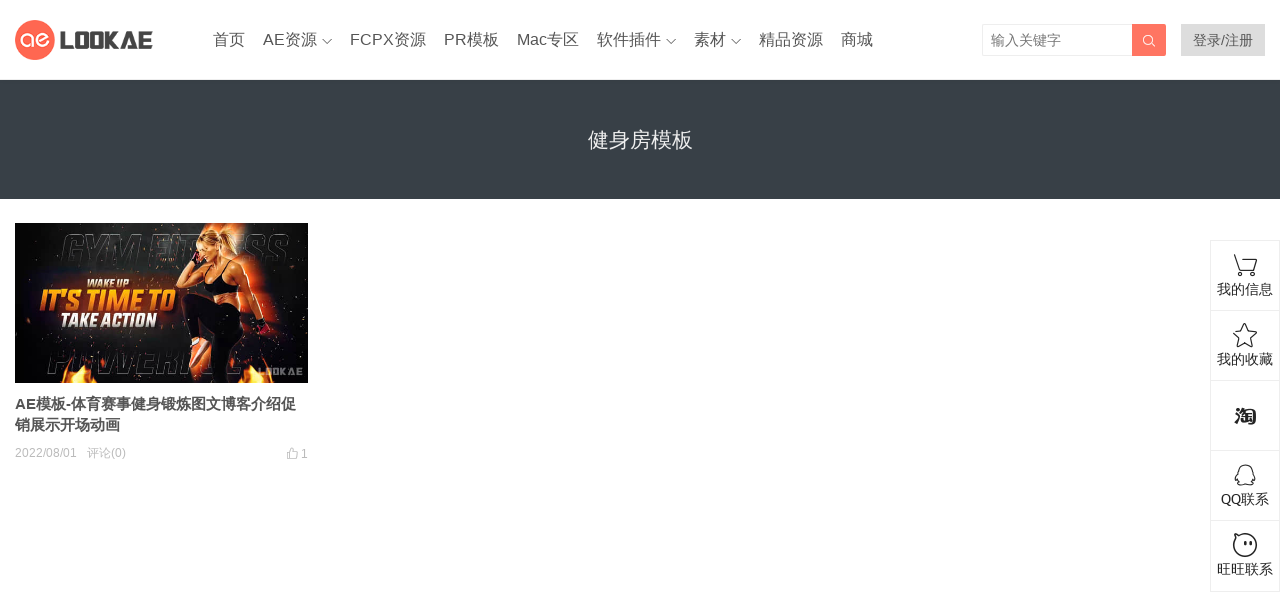

--- FILE ---
content_type: text/html; charset=UTF-8
request_url: https://www.lookae.com/tag/%E5%81%A5%E8%BA%AB%E6%88%BF%E6%A8%A1%E6%9D%BF/
body_size: 8059
content:
<!DOCTYPE HTML>
<html>
<head>
<meta charset="UTF-8">
<meta http-equiv="X-UA-Compatible" content="IE=edge">
<meta name="viewport" content="width=device-width, initial-scale=1.0, user-scalable=0, minimum-scale=1.0, maximum-scale=1.0">
<meta name="apple-mobile-web-app-capable" content="yes">
<meta name="apple-mobile-web-app-status-bar-style" content="black">
<meta http-equiv="cache-control" content="no-siteapp">
<title>健身房模板-LookAE.com</title>
<meta name='robots' content='max-image-preview:large' />
<style>img:is([sizes="auto" i], [sizes^="auto," i]) { contain-intrinsic-size: 3000px 1500px }</style>
<link rel='dns-prefetch' href='//apps.bdimg.com' />
<link rel='stylesheet' id='wp-block-library-css' href='//www.lookae.com/wp-content/cache/wpfc-minified/6z6ifpoi/hjwad.css' type='text/css' media='all' />
<style id='classic-theme-styles-inline-css' type='text/css'>
/*! This file is auto-generated */
.wp-block-button__link{color:#fff;background-color:#32373c;border-radius:9999px;box-shadow:none;text-decoration:none;padding:calc(.667em + 2px) calc(1.333em + 2px);font-size:1.125em}.wp-block-file__button{background:#32373c;color:#fff;text-decoration:none}
</style>
<style id='global-styles-inline-css' type='text/css'>
:root{--wp--preset--aspect-ratio--square: 1;--wp--preset--aspect-ratio--4-3: 4/3;--wp--preset--aspect-ratio--3-4: 3/4;--wp--preset--aspect-ratio--3-2: 3/2;--wp--preset--aspect-ratio--2-3: 2/3;--wp--preset--aspect-ratio--16-9: 16/9;--wp--preset--aspect-ratio--9-16: 9/16;--wp--preset--color--black: #000000;--wp--preset--color--cyan-bluish-gray: #abb8c3;--wp--preset--color--white: #ffffff;--wp--preset--color--pale-pink: #f78da7;--wp--preset--color--vivid-red: #cf2e2e;--wp--preset--color--luminous-vivid-orange: #ff6900;--wp--preset--color--luminous-vivid-amber: #fcb900;--wp--preset--color--light-green-cyan: #7bdcb5;--wp--preset--color--vivid-green-cyan: #00d084;--wp--preset--color--pale-cyan-blue: #8ed1fc;--wp--preset--color--vivid-cyan-blue: #0693e3;--wp--preset--color--vivid-purple: #9b51e0;--wp--preset--gradient--vivid-cyan-blue-to-vivid-purple: linear-gradient(135deg,rgba(6,147,227,1) 0%,rgb(155,81,224) 100%);--wp--preset--gradient--light-green-cyan-to-vivid-green-cyan: linear-gradient(135deg,rgb(122,220,180) 0%,rgb(0,208,130) 100%);--wp--preset--gradient--luminous-vivid-amber-to-luminous-vivid-orange: linear-gradient(135deg,rgba(252,185,0,1) 0%,rgba(255,105,0,1) 100%);--wp--preset--gradient--luminous-vivid-orange-to-vivid-red: linear-gradient(135deg,rgba(255,105,0,1) 0%,rgb(207,46,46) 100%);--wp--preset--gradient--very-light-gray-to-cyan-bluish-gray: linear-gradient(135deg,rgb(238,238,238) 0%,rgb(169,184,195) 100%);--wp--preset--gradient--cool-to-warm-spectrum: linear-gradient(135deg,rgb(74,234,220) 0%,rgb(151,120,209) 20%,rgb(207,42,186) 40%,rgb(238,44,130) 60%,rgb(251,105,98) 80%,rgb(254,248,76) 100%);--wp--preset--gradient--blush-light-purple: linear-gradient(135deg,rgb(255,206,236) 0%,rgb(152,150,240) 100%);--wp--preset--gradient--blush-bordeaux: linear-gradient(135deg,rgb(254,205,165) 0%,rgb(254,45,45) 50%,rgb(107,0,62) 100%);--wp--preset--gradient--luminous-dusk: linear-gradient(135deg,rgb(255,203,112) 0%,rgb(199,81,192) 50%,rgb(65,88,208) 100%);--wp--preset--gradient--pale-ocean: linear-gradient(135deg,rgb(255,245,203) 0%,rgb(182,227,212) 50%,rgb(51,167,181) 100%);--wp--preset--gradient--electric-grass: linear-gradient(135deg,rgb(202,248,128) 0%,rgb(113,206,126) 100%);--wp--preset--gradient--midnight: linear-gradient(135deg,rgb(2,3,129) 0%,rgb(40,116,252) 100%);--wp--preset--font-size--small: 13px;--wp--preset--font-size--medium: 20px;--wp--preset--font-size--large: 36px;--wp--preset--font-size--x-large: 42px;--wp--preset--spacing--20: 0.44rem;--wp--preset--spacing--30: 0.67rem;--wp--preset--spacing--40: 1rem;--wp--preset--spacing--50: 1.5rem;--wp--preset--spacing--60: 2.25rem;--wp--preset--spacing--70: 3.38rem;--wp--preset--spacing--80: 5.06rem;--wp--preset--shadow--natural: 6px 6px 9px rgba(0, 0, 0, 0.2);--wp--preset--shadow--deep: 12px 12px 50px rgba(0, 0, 0, 0.4);--wp--preset--shadow--sharp: 6px 6px 0px rgba(0, 0, 0, 0.2);--wp--preset--shadow--outlined: 6px 6px 0px -3px rgba(255, 255, 255, 1), 6px 6px rgba(0, 0, 0, 1);--wp--preset--shadow--crisp: 6px 6px 0px rgba(0, 0, 0, 1);}:where(.is-layout-flex){gap: 0.5em;}:where(.is-layout-grid){gap: 0.5em;}body .is-layout-flex{display: flex;}.is-layout-flex{flex-wrap: wrap;align-items: center;}.is-layout-flex > :is(*, div){margin: 0;}body .is-layout-grid{display: grid;}.is-layout-grid > :is(*, div){margin: 0;}:where(.wp-block-columns.is-layout-flex){gap: 2em;}:where(.wp-block-columns.is-layout-grid){gap: 2em;}:where(.wp-block-post-template.is-layout-flex){gap: 1.25em;}:where(.wp-block-post-template.is-layout-grid){gap: 1.25em;}.has-black-color{color: var(--wp--preset--color--black) !important;}.has-cyan-bluish-gray-color{color: var(--wp--preset--color--cyan-bluish-gray) !important;}.has-white-color{color: var(--wp--preset--color--white) !important;}.has-pale-pink-color{color: var(--wp--preset--color--pale-pink) !important;}.has-vivid-red-color{color: var(--wp--preset--color--vivid-red) !important;}.has-luminous-vivid-orange-color{color: var(--wp--preset--color--luminous-vivid-orange) !important;}.has-luminous-vivid-amber-color{color: var(--wp--preset--color--luminous-vivid-amber) !important;}.has-light-green-cyan-color{color: var(--wp--preset--color--light-green-cyan) !important;}.has-vivid-green-cyan-color{color: var(--wp--preset--color--vivid-green-cyan) !important;}.has-pale-cyan-blue-color{color: var(--wp--preset--color--pale-cyan-blue) !important;}.has-vivid-cyan-blue-color{color: var(--wp--preset--color--vivid-cyan-blue) !important;}.has-vivid-purple-color{color: var(--wp--preset--color--vivid-purple) !important;}.has-black-background-color{background-color: var(--wp--preset--color--black) !important;}.has-cyan-bluish-gray-background-color{background-color: var(--wp--preset--color--cyan-bluish-gray) !important;}.has-white-background-color{background-color: var(--wp--preset--color--white) !important;}.has-pale-pink-background-color{background-color: var(--wp--preset--color--pale-pink) !important;}.has-vivid-red-background-color{background-color: var(--wp--preset--color--vivid-red) !important;}.has-luminous-vivid-orange-background-color{background-color: var(--wp--preset--color--luminous-vivid-orange) !important;}.has-luminous-vivid-amber-background-color{background-color: var(--wp--preset--color--luminous-vivid-amber) !important;}.has-light-green-cyan-background-color{background-color: var(--wp--preset--color--light-green-cyan) !important;}.has-vivid-green-cyan-background-color{background-color: var(--wp--preset--color--vivid-green-cyan) !important;}.has-pale-cyan-blue-background-color{background-color: var(--wp--preset--color--pale-cyan-blue) !important;}.has-vivid-cyan-blue-background-color{background-color: var(--wp--preset--color--vivid-cyan-blue) !important;}.has-vivid-purple-background-color{background-color: var(--wp--preset--color--vivid-purple) !important;}.has-black-border-color{border-color: var(--wp--preset--color--black) !important;}.has-cyan-bluish-gray-border-color{border-color: var(--wp--preset--color--cyan-bluish-gray) !important;}.has-white-border-color{border-color: var(--wp--preset--color--white) !important;}.has-pale-pink-border-color{border-color: var(--wp--preset--color--pale-pink) !important;}.has-vivid-red-border-color{border-color: var(--wp--preset--color--vivid-red) !important;}.has-luminous-vivid-orange-border-color{border-color: var(--wp--preset--color--luminous-vivid-orange) !important;}.has-luminous-vivid-amber-border-color{border-color: var(--wp--preset--color--luminous-vivid-amber) !important;}.has-light-green-cyan-border-color{border-color: var(--wp--preset--color--light-green-cyan) !important;}.has-vivid-green-cyan-border-color{border-color: var(--wp--preset--color--vivid-green-cyan) !important;}.has-pale-cyan-blue-border-color{border-color: var(--wp--preset--color--pale-cyan-blue) !important;}.has-vivid-cyan-blue-border-color{border-color: var(--wp--preset--color--vivid-cyan-blue) !important;}.has-vivid-purple-border-color{border-color: var(--wp--preset--color--vivid-purple) !important;}.has-vivid-cyan-blue-to-vivid-purple-gradient-background{background: var(--wp--preset--gradient--vivid-cyan-blue-to-vivid-purple) !important;}.has-light-green-cyan-to-vivid-green-cyan-gradient-background{background: var(--wp--preset--gradient--light-green-cyan-to-vivid-green-cyan) !important;}.has-luminous-vivid-amber-to-luminous-vivid-orange-gradient-background{background: var(--wp--preset--gradient--luminous-vivid-amber-to-luminous-vivid-orange) !important;}.has-luminous-vivid-orange-to-vivid-red-gradient-background{background: var(--wp--preset--gradient--luminous-vivid-orange-to-vivid-red) !important;}.has-very-light-gray-to-cyan-bluish-gray-gradient-background{background: var(--wp--preset--gradient--very-light-gray-to-cyan-bluish-gray) !important;}.has-cool-to-warm-spectrum-gradient-background{background: var(--wp--preset--gradient--cool-to-warm-spectrum) !important;}.has-blush-light-purple-gradient-background{background: var(--wp--preset--gradient--blush-light-purple) !important;}.has-blush-bordeaux-gradient-background{background: var(--wp--preset--gradient--blush-bordeaux) !important;}.has-luminous-dusk-gradient-background{background: var(--wp--preset--gradient--luminous-dusk) !important;}.has-pale-ocean-gradient-background{background: var(--wp--preset--gradient--pale-ocean) !important;}.has-electric-grass-gradient-background{background: var(--wp--preset--gradient--electric-grass) !important;}.has-midnight-gradient-background{background: var(--wp--preset--gradient--midnight) !important;}.has-small-font-size{font-size: var(--wp--preset--font-size--small) !important;}.has-medium-font-size{font-size: var(--wp--preset--font-size--medium) !important;}.has-large-font-size{font-size: var(--wp--preset--font-size--large) !important;}.has-x-large-font-size{font-size: var(--wp--preset--font-size--x-large) !important;}
:where(.wp-block-post-template.is-layout-flex){gap: 1.25em;}:where(.wp-block-post-template.is-layout-grid){gap: 1.25em;}
:where(.wp-block-columns.is-layout-flex){gap: 2em;}:where(.wp-block-columns.is-layout-grid){gap: 2em;}
:root :where(.wp-block-pullquote){font-size: 1.5em;line-height: 1.6;}
</style>
<link rel='stylesheet' id='5usujian-serv-icon-css-css' href='//www.lookae.com/wp-content/cache/wpfc-minified/6msu3w4n/hjwad.css' type='text/css' media='all' />
<link rel='stylesheet' id='5usujian-serv-normal-css-css' href='//www.lookae.com/wp-content/cache/wpfc-minified/1p8wcf8p/hjwad.css' type='text/css' media='all' />
<link rel='stylesheet' id='5usujian-serv-custom-css-css' href='//www.lookae.com/wp-content/cache/wpfc-minified/d7ewpf6/hjwad.css' type='text/css' media='all' />
<link rel='stylesheet' id='5usujian-serv-mobile-css-css' href='//www.lookae.com/wp-content/cache/wpfc-minified/q8ggxro5/hjwad.css' type='text/css' media='all' />
<link rel='stylesheet' id='5usujian-serv-compatible-css-css' href='//www.lookae.com/wp-content/cache/wpfc-minified/qxqon4cw/hjwad.css' type='text/css' media='all' />
<link rel='stylesheet' id='wpos-swiper-style-css' href='//www.lookae.com/wp-content/cache/wpfc-minified/7wu71y1s/hjwad.css' type='text/css' media='all' />
<link rel='stylesheet' id='wp-ssc-public-css-css' href='//www.lookae.com/wp-content/cache/wpfc-minified/g2nbq5ye/hjwad.css' type='text/css' media='all' />
<link rel='stylesheet' id='main-css' href='//www.lookae.com/wp-content/cache/wpfc-minified/kzugsy3d/hjwad.css' type='text/css' media='all' />
<link rel='stylesheet' id='simple-favorites-css' href='//www.lookae.com/wp-content/cache/wpfc-minified/qx4k1uyk/hjwad.css' type='text/css' media='all' />
<link rel='stylesheet' id='erphplogin-css' href='//www.lookae.com/wp-content/cache/wpfc-minified/78pn6ftj/hjwad.css' type='text/css' media='screen' />
<link rel='stylesheet' id='wshop-css' href='//www.lookae.com/wp-content/cache/wpfc-minified/qvhej3kn/hjwad.css' type='text/css' media='all' />
<script type="text/javascript" src="//apps.bdimg.com/libs/jquery/2.0.0/jquery.min.js?ver=0.9" id="jquery-js"></script>
<script type="text/javascript" src="//www.lookae.com/wp-content/plugins/5usujian-super-serv/asset/js/5usujian-serv-normal.js?ver=3.0.7" id="5usujian-serv-normal-js-js"></script>
<script type="text/javascript" id="favorites-js-extra">
/* <![CDATA[ */
var favorites_data = {"ajaxurl":"https:\/\/www.lookae.com\/wp-admin\/admin-ajax.php","nonce":"704651d2b6","favorite":"<i class=\"sf-icon-star-empty\"><\/i> \u6dfb\u52a0\u6536\u85cf","favorited":"<i class=\"sf-icon-star-full\"><\/i> \u5df2\u6536\u85cf","includecount":"","indicate_loading":"","loading_text":"Loading","loading_image":"","loading_image_active":"","loading_image_preload":"","cache_enabled":"1","button_options":{"button_type":"custom","custom_colors":true,"box_shadow":false,"include_count":false,"default":{"background_default":"#ef6464","border_default":"#ffffff","text_default":"#ffffff","icon_default":"#ffffff","count_default":"#8224e3"},"active":{"background_active":"#2d7bbf","border_active":"#ffffff","text_active":"#ffffff","icon_active":"#ffffff","count_active":false}},"authentication_modal_content":"<p>Please login to add favorites.<\/p>\n<p><a href=\"#\" data-favorites-modal-close>Dismiss this notice<\/a><\/p>\n","authentication_redirect":"","dev_mode":"","logged_in":"","user_id":"0","authentication_redirect_url":"https:\/\/www.lookae.com\/wp-login.php"};
/* ]]> */
</script>
<script type="text/javascript" src="https://www.lookae.com/wp-content/plugins/favorites/assets/js/favorites.min.js?ver=2.3.6" id="favorites-js"></script>
<style>.wpssc-slider-wrap{margin-top:10px}
.sitenav ul>li{margin-right:18px}
.signuser-info strong {
display: inline-block;
max-width: 7em; /* 控制显示的字符个数 */
overflow: hidden;
white-space: nowrap;
text-overflow: ellipsis;
}
</style>
<meta name="keywords" content="健身房模板">
<meta name="description" content="">
<meta name="baidu-site-verification" content="FxbXGlRz9X" />
<meta name="360-site-verification" content="ed0fe500bb9cc08fc66eeb482ff8b5ad" /><!--[if lt IE 9]><script src="https://www.lookae.com/wp-content/themes/tob/js/html5.js"></script><![endif]-->
</head>
<link rel="icon" href="https://www.lookae.com/favicon.ico" type="image/x-icon" />
<body class="archive tag tag-2202 list-thumb-hover-action nav-fixed-top">
<header class="header">
<div class="container">
<div class="logo"><a href="https://www.lookae.com" title="LookAE.com-大众脸影视后期特效"><img src="https://www.lookae.com/wp-content/uploads/2024/01/LOGO.png"><span>LookAE.com</span></a></div>		<div class="sitenav">
<ul><li id="menu-item-23411" class="menu-item menu-item-type-custom menu-item-object-custom menu-item-home menu-item-23411"><a href="http://www.lookae.com/">首页</a></li>
<li id="menu-item-23412" class="menu-item menu-item-type-taxonomy menu-item-object-category menu-item-has-children menu-item-23412"><a href="https://www.lookae.com/after-effects/">AE资源</a>
<ul class="sub-menu">
<li id="menu-item-23416" class="menu-item menu-item-type-taxonomy menu-item-object-category menu-item-23416"><a href="https://www.lookae.com/after-effects/aeruanjian/">AE软件</a></li>
<li id="menu-item-23414" class="menu-item menu-item-type-taxonomy menu-item-object-category menu-item-23414"><a href="https://www.lookae.com/after-effects/aechajian/">AE插件</a></li>
<li id="menu-item-23417" class="menu-item menu-item-type-taxonomy menu-item-object-category menu-item-23417"><a href="https://www.lookae.com/after-effects/aescripts/">AE脚本</a></li>
<li id="menu-item-23415" class="menu-item menu-item-type-taxonomy menu-item-object-category menu-item-23415"><a href="https://www.lookae.com/after-effects/aejiaocheng/">AE教程</a></li>
<li id="menu-item-23413" class="menu-item menu-item-type-taxonomy menu-item-object-category menu-item-23413"><a href="https://www.lookae.com/after-effects/other-after-effects/">AE模板</a></li>
</ul>
</li>
<li id="menu-item-49883" class="menu-item menu-item-type-taxonomy menu-item-object-category menu-item-49883"><a href="https://www.lookae.com/fcpx/">FCPX资源</a></li>
<li id="menu-item-23421" class="menu-item menu-item-type-taxonomy menu-item-object-category menu-item-23421"><a href="https://www.lookae.com/prmoban/">PR模板</a></li>
<li id="menu-item-23422" class="menu-item menu-item-type-taxonomy menu-item-object-category menu-item-23422"><a href="https://www.lookae.com/mac-osx/">Mac专区</a></li>
<li id="menu-item-23424" class="menu-item menu-item-type-taxonomy menu-item-object-category menu-item-has-children menu-item-23424"><a href="https://www.lookae.com/qitarjcj/">软件插件</a>
<ul class="sub-menu">
<li id="menu-item-23427" class="menu-item menu-item-type-taxonomy menu-item-object-category menu-item-23427"><a href="https://www.lookae.com/qitarjcj/adobezy/">Adobe</a></li>
<li id="menu-item-23428" class="menu-item menu-item-type-taxonomy menu-item-object-category menu-item-23428"><a href="https://www.lookae.com/qitarjcj/autodeskzy/">Autodesk</a></li>
<li id="menu-item-30047" class="menu-item menu-item-type-taxonomy menu-item-object-category menu-item-30047"><a href="https://www.lookae.com/qitarjcj/blender/">Blender</a></li>
<li id="menu-item-23437" class="menu-item menu-item-type-taxonomy menu-item-object-category menu-item-23437"><a href="https://www.lookae.com/cinema-4d/">Cinema 4D</a></li>
<li id="menu-item-23429" class="menu-item menu-item-type-taxonomy menu-item-object-category menu-item-23429"><a href="https://www.lookae.com/qitarjcj/resolvezy/">达芬奇</a></li>
<li id="menu-item-23430" class="menu-item menu-item-type-taxonomy menu-item-object-category menu-item-23430"><a href="https://www.lookae.com/qitarjcj/ediuszy/">Edius</a></li>
<li id="menu-item-23431" class="menu-item menu-item-type-taxonomy menu-item-object-category menu-item-23431"><a href="https://www.lookae.com/qitarjcj/nukezy/">Nuke</a></li>
<li id="menu-item-23432" class="menu-item menu-item-type-taxonomy menu-item-object-category menu-item-23432"><a href="https://www.lookae.com/qitarjcj/ofxzy/">OFX</a></li>
<li id="menu-item-23433" class="menu-item menu-item-type-taxonomy menu-item-object-category menu-item-23433"><a href="https://www.lookae.com/qitarjcj/pszy/">Photoshop</a></li>
<li id="menu-item-23434" class="menu-item menu-item-type-taxonomy menu-item-object-category menu-item-23434"><a href="https://www.lookae.com/qitarjcj/premierezy/">Premiere</a></li>
<li id="menu-item-23435" class="menu-item menu-item-type-taxonomy menu-item-object-category menu-item-23435"><a href="https://www.lookae.com/qitarjcj/vegaszy/">Vegas</a></li>
<li id="menu-item-23436" class="menu-item menu-item-type-taxonomy menu-item-object-category menu-item-23436"><a href="https://www.lookae.com/qitarjcj/otherzy/">其他资源</a></li>
</ul>
</li>
<li id="menu-item-23438" class="menu-item menu-item-type-taxonomy menu-item-object-category menu-item-has-children menu-item-23438"><a href="https://www.lookae.com/sucai/">素材</a>
<ul class="sub-menu">
<li id="menu-item-23442" class="menu-item menu-item-type-taxonomy menu-item-object-category menu-item-23442"><a href="https://www.lookae.com/sucai/videos/">视频素材</a></li>
<li id="menu-item-23443" class="menu-item menu-item-type-taxonomy menu-item-object-category menu-item-23443"><a href="https://www.lookae.com/sucai/music/">音乐配乐</a></li>
<li id="menu-item-23444" class="menu-item menu-item-type-taxonomy menu-item-object-category menu-item-23444"><a href="https://www.lookae.com/sucai/sfx/">音效SFX</a></li>
<li id="menu-item-23441" class="menu-item menu-item-type-taxonomy menu-item-object-category menu-item-23441"><a href="https://www.lookae.com/sucai/yangpian/">作品样片</a></li>
<li id="menu-item-23440" class="menu-item menu-item-type-taxonomy menu-item-object-category menu-item-23440"><a href="https://www.lookae.com/sucai/lutsfile/">LUTs</a></li>
<li id="menu-item-23439" class="menu-item menu-item-type-taxonomy menu-item-object-category menu-item-23439"><a href="https://www.lookae.com/sucai/4kfile/">4K UHD</a></li>
</ul>
</li>
<li id="menu-item-23445" class="menu-item menu-item-type-taxonomy menu-item-object-category menu-item-23445"><a href="https://www.lookae.com/fufei/">精品资源</a></li>
<li id="menu-item-62719" class="menu-item menu-item-type-custom menu-item-object-custom menu-item-62719"><a target="_blank" href="https://lookae.taobao.com/">商城</a></li>
</ul>
</div>
<span class="sitenav-on"><i class="fa">&#xe605;</i></span>
<span class="sitenav-mask"></span>
<div class="usersign" style="background: #ddd;padding:0 12px;">
<a class="usersign-login erphp-login-must" target="_blank" href="https://www.lookae.com/wp-login.php?redirect_to=https%3A%2F%2Fwww.lookae.com">登录/注册</a>
</div>
<span class="searchstart-on"><i class="fa">&#xe600;</i></span>
<span class="searchstart-off"><i class="fa">&#xe606;</i></span>
<form method="get" class="searchform" action="https://www.lookae.com/" >
<button tabindex="3" class="sbtn" type="submit"><i class="fa">&#xe600;</i></button><input tabindex="2" class="sinput" name="s" type="text" placeholder="输入关键字" value="">
</form>
</div>
</header>
<div class="focusbox"><div class="container"><h1 class="focusbox-title">健身房模板</h1></div></div>
<section class="container">
<div class="excerpts-wrapper"><div class="excerpts"><article class="excerpt excerpt-c4"><a target="_blank" class="thumbnail" href="https://www.lookae.com/itness-blog/"><img src="https://www.lookae.com/wp-content/themes/tob/img/thumb.png" data-src="https://www.lookae.com/wp-content/uploads/2022/07/38972747.jpg" class="thumb"></a><h2><a target="_blank" href="https://www.lookae.com/itness-blog/">AE模板-体育赛事健身锻炼图文博客介绍促销展示开场动画</a></h2><footer><a href="javascript:;" class="post-like" data-pid="50122" etap="like"><i class="fa">&#xe60d;</i><span>1</span></a><time>2022/08/01</time><span class="post-comm">评论(0)</span></footer></article></div></div></section>
<a id="wysj-switch" class="wysj wysj-kefu2 wysj-preload" href="javascript:;" target="_self"></a>
<div id="wysj-talk-box" class="wysj-preload" style='display:none;'>
<a class="wysj wysj-kefu2 wysj-talk" href="javascript:;" target="_self"></a>
<div class="wysj-talk-text">
嘿，我是小A，需要帮助随时找我哦		</div>
</div>
<div id="wysj-pop"></div>
<div id="wysj-normal" class="wysj-preload " >
<div class="wysj-icon-item">
<a href="https://www.lookae.com/my-order/" target="_blank" rel="nofollow" class="wysj wysj-cart wysj-icon-link">
<span class="wysj-icon-title">我的信息</span>
</a>
</div>
<div class="wysj-icon-item">
<a href="http://www.lookae.com/favorites/" target="_blank" rel="nofollow" class="wysj wysj-favorite wysj-icon-link">
<span class="wysj-icon-title">我的收藏</span>
</a>
</div>
<div class="wysj-icon-item">
<a href="https://lookae.taobao.com/" target="_blank" rel="nofollow" class="wysj wysj-taobao wysj-icon-link">
</a>
</div>
<div class="wysj-icon-item">
<a href="javascript:;" target="_self" rel="nofollow" class="wysj wysj-qq1 wysj-icon-link">
<span class="wysj-icon-title">QQ联系</span>
</a>
<div class="wysj-serv-box">
<ul>
<li>
<span class="wysj-serv-title">QQ：85578335</span>
<a target="_blank" rel="nofollow" href="https://wpa.qq.com/msgrd?v=3&uin=85578335&site=qq&menu=yes"><img border="0" src="//www.lookae.com/wp-content/plugins/5usujian-super-serv//asset/images/qq.gif" alt="点击这里给我发消息" title="点击这里给我发消息"/></a>
</li>
</ul>
</div>
</div>
<div class="wysj-icon-item">
<a href="javascript:;" target="_self" rel="nofollow" class="wysj wysj-wangwang wysj-icon-link">
<span class="wysj-icon-title">旺旺联系</span>
</a>
<div class="wysj-serv-box">
<ul>
<li>
<span class="wysj-serv-title"></span>
<!-- a target="_blank" rel="nofollow" href="http://www.taobao.com/webww/ww.php?ver=3&touid=大众脸工作室&siteid=cntaobao&status=1&charset=utf-8"><img border="0" src="//amos.alicdn.com/online.aw?v=2&uid=大众脸工作室&site=cntaobao&s=1&charset=utf-8" alt="点这里给我发消息" /></a-->
<a target="_blank" rel="nofollow" href="http://www.taobao.com/webww/ww.php?ver=3&touid=大众脸工作室&siteid=cntaobao&status=1&charset=utf-8"><img border="0" src="//www.lookae.com/wp-content/plugins/5usujian-super-serv//asset/images/T1uUG.XjtkXXcb2gzo-77-19.gif" alt="点这里给我发消息" /></a>
</li>
</ul>
</div>
</div>
</div>
<footer class="footer">
<div class="bomnav">
<ul><li id="menu-item-21912" class="menu-item menu-item-type-post_type menu-item-object-page menu-item-21912"><a href="https://www.lookae.com/week/">7天热门</a></li>
<li id="menu-item-21911" class="menu-item menu-item-type-post_type menu-item-object-page menu-item-21911"><a href="https://www.lookae.com/month/">30天热门</a></li>
<li id="menu-item-21910" class="menu-item menu-item-type-post_type menu-item-object-page menu-item-21910"><a href="https://www.lookae.com/tags/">热门标签</a></li>
<li id="menu-item-21985" class="menu-item menu-item-type-post_type menu-item-object-page menu-item-21985"><a href="https://www.lookae.com/likes/">点赞排行</a></li>
<li id="menu-item-21984" class="menu-item menu-item-type-custom menu-item-object-custom menu-item-21984"><a target="_blank" href="https://tc5.us/dir/680462-1605192-28e362">大众脸网盘资源</a></li>
<li id="menu-item-21909" class="menu-item menu-item-type-post_type menu-item-object-page menu-item-21909"><a href="https://www.lookae.com/dmca/">版权声明</a></li>
<li id="menu-item-43087" class="menu-item menu-item-type-custom menu-item-object-custom menu-item-43087"><a target="_blank" href="https://www.lookae.com/sitemap.xml">站点地图</a></li>
<li id="menu-item-62720" class="menu-item menu-item-type-post_type menu-item-object-page menu-item-62720"><a href="https://www.lookae.com/my-order/">我的信息</a></li>
<li id="menu-item-23164" class="menu-item menu-item-type-custom menu-item-object-custom menu-item-23164"><a target="_blank" href="http://www.lookae.com/favorites/">我的收藏</a></li>
<li id="menu-item-62721" class="menu-item menu-item-type-custom menu-item-object-custom menu-item-62721"><a target="_blank" href="https://lookae.taobao.com/">淘宝店铺</a></li>
</ul>
</div>
&copy; 2025 <a href="https://www.lookae.com">LookAE.com</a> &nbsp; 
<script>
var _hmt = _hmt || [];
(function() {
var hm = document.createElement("script");
hm.src = "https://hm.baidu.com/hm.js?1c9d4ed9340cc4d634ccbd09214df4d0";
var s = document.getElementsByTagName("script")[0]; 
s.parentNode.insertBefore(hm, s);
})();
</script>
&nbsp;<a href="http://beian.miit.gov.cn/" target="_blank" rel="external noopener">蜀ICP备20022746号-3</a>
</footer>
<script>
window.TBUI = {
uri             : 'https://www.lookae.com/wp-content/themes/tob',
ajaxpager       : '0',
pagenum         : '16',
shareimage      : '',
shareimagethumb : '1',
fullgallery     : '0',
fullimage       : '0'
}
</script>
<div class="sign">  
<script>window._ERPHPLOGIN={www: 'https://www.lookae.com/',uri: 'https://www.lookae.com/wp-content/plugins/erphplogin/'};</script>    
<div class="sign-mask"></div>     
<div class="container has-social">      
<div class="sign-tips"></div>     
<form id="sign-in">  
<div class="form-item"><input type="text" name="user_login" class="form-control" id="user_login" placeholder="用户名"><i class="dripicons dripicons-user"></i></div>     
<div class="form-item"><input type="password" name="password" class="form-control" id="user_pass" placeholder="密码"><i class="dripicons dripicons-lock"></i></div>     
<div class="sign-submit">     
<input type="button" class="btn signinsubmit-loader" name="submit" value="登录">        
<input type="hidden" name="action" value="signin">      
</div>      
<div class="sign-trans">没有账号？ <a href="javascript:;" class="signup-loader">注册</a><a href="https://www.lookae.com/wp-login.php?action=lostpassword" style="float:right" rel="nofollow" target="_blank">忘记密码？</a></div>  
<div class="sign-social">
<h2>社交账号快速登录</h2>
<a class="login-qq" href="https://www.lookae.com/wp-content/plugins/erphplogin/auth/qq.php?erphploginurl=https://www.lookae.com/tag/%e5%81%a5%e8%ba%ab%e6%88%bf%e6%a8%a1%e6%9d%bf"><i class="erphploginfont erphplogin-qq"></i>QQ登录</a>        <a class="login-weibo" href="https://www.lookae.com/wp-content/plugins/erphplogin/auth/sina.php?erphploginurl=https://www.lookae.com/tag/%e5%81%a5%e8%ba%ab%e6%88%bf%e6%a8%a1%e6%9d%bf"><i class="erphploginfont erphplogin-weibo"></i>微博登录</a>        <a class="login-weixin" href="https://open.weixin.qq.com/connect/qrconnect?appid=wx8e2b40182aaa0430&redirect_uri=https://www.lookae.com/wp-content/plugins/erphplogin/auth/weixin.php&response_type=code&scope=snsapi_login&state=erphplogin_weixin#wechat_redirect"><i class="erphploginfont erphplogin-weixin"></i>微信登录</a>      
</div>  
</form>     
<form id="sign-up" style="display: none;">          
<div class="form-item"><input type="text" name="name" class="form-control" id="user_register" placeholder="用户名"><i class="dripicons dripicons-user"></i></div>      
<div class="form-item"><input type="email" name="email" class="form-control" id="user_email" placeholder="邮箱"><i class="dripicons dripicons-mail"></i></div>    
<div class="form-item"><input type="password" name="password2" class="form-control" id="user_pass2" placeholder="密码"><i class="dripicons dripicons-lock"></i></div> 
<div class="form-item">
<input type="text" class="form-control" style="width:calc(100% - 123px);display: inline-block;" id="captcha" name="captcha" placeholder="验证码"><span class="captcha-clk">获取邮箱验证码</span>
<i class="dripicons dripicons-pill"></i>
</div>      
<div class="sign-submit">     
<input type="button" class="btn signupsubmit-loader" name="submit" value="注册">        
<input type="hidden" name="action" value="signup">          
</div>      
<div class="sign-trans">已有账号？ <a href="javascript:;" class="signin-loader">登录</a></div>   
<div class="sign-social">
<h2>社交账号快速注册</h2>
<a class="login-qq" href="https://www.lookae.com/wp-content/plugins/erphplogin/auth/qq.php?erphploginurl=https://www.lookae.com/tag/%e5%81%a5%e8%ba%ab%e6%88%bf%e6%a8%a1%e6%9d%bf"><i class="erphploginfont erphplogin-qq"></i>QQ注册</a>        <a class="login-weibo" href="https://www.lookae.com/wp-content/plugins/erphplogin/auth/sina.php?erphploginurl=https://www.lookae.com/tag/%e5%81%a5%e8%ba%ab%e6%88%bf%e6%a8%a1%e6%9d%bf"><i class="erphploginfont erphplogin-weibo"></i>微博注册</a>  
<a class="login-weixin" href="https://open.weixin.qq.com/connect/qrconnect?appid=wx8e2b40182aaa0430&redirect_uri=https://www.lookae.com/wp-content/plugins/erphplogin/auth/weixin.php&response_type=code&scope=snsapi_login&state=erphplogin_weixin#wechat_redirect"><i class="erphploginfont erphplogin-weixin"></i>微信注册</a>    
</div>  
</form>     
</div>      
</div>
<script type="text/javascript" src="https://www.lookae.com/wp-content/themes/tob/js/main.js?ver=0.9" id="main-js"></script>
<script type="text/javascript" id="erphplogin-js-extra">
/* <![CDATA[ */
var erphplogin_ajax_url = "https:\/\/www.lookae.com\/wp-admin\/admin-ajax.php";
/* ]]> */
</script>
<script type="text/javascript" src="https://www.lookae.com/wp-content/plugins/erphplogin/static/erphplogin.js?ver=2.0" id="erphplogin-js"></script>
<script type="text/javascript" id="wshop-js-extra">
/* <![CDATA[ */
var wshop_jsapi_params = {"ajax_url":"https:\/\/www.lookae.com\/wp-admin\/admin-ajax.php","ajax_url_pay":"https:\/\/www.lookae.com\/wp-admin\/admin-ajax.php?action=wshop_checkout_v2&tab=pay&wshop_checkout_v2=e48011b009&notice_str=7116551346&hash=9a1f098ca0d2ce729eaeea86b88ff610","wp_login_url":"https:\/\/www.lookae.com\/wp-login.php?redirect_to=%23location%23","payment_methods":[{"id":"wpopen_wechat","title":"\u5fae\u4fe1\u652f\u4ed8","icon":"https:\/\/www.lookae.com\/wp-content\/plugins\/wechat-shop\/assets\/image\/wechat.png"},{"id":"wpopen_alipay","title":"\u652f\u4ed8\u5b9d","icon":"https:\/\/www.lookae.com\/wp-content\/plugins\/wechat-shop\/assets\/image\/alipay.png"}],"msg_no_payment_method":"\u672a\u627e\u5230\u652f\u4ed8\u7f51\u5173\uff01","msg_err_500":"\u7cfb\u7edf\u9519\u8bef\uff0c\u8bf7\u7a0d\u5019\u91cd\u8bd5\uff01","msg_processing":"\u5904\u7406\u4e2d...","msg_add_to_cart_successfully":"\u4fdd\u5b58\u6210\u529f!","js_on_error":"alert"};
/* ]]> */
</script>
<script type="text/javascript" src="https://www.lookae.com/wp-content/plugins/wechat-shop/assets/js/wshop.js?ver=1.0.8" id="wshop-js"></script>
<script type="text/javascript" src="https://www.lookae.com/wp-content/plugins/wechat-shop/assets/jquery-blockui/jquery.blockUI.min.js?ver=2.70" id="jquery-blockui-js"></script>
<div class="wshop-pay-button" id="wshop-modal-payment-gateways"  style="display:none;">
<div class="cover"></div>
<div class="xh-button-box">
<div class="close"></div>
<div class="loading"></div>
<div class="xh-item" data-id="wpopen_wechat" style=""><i style="background: url(https://www.lookae.com/wp-content/plugins/wechat-shop/assets/image/wechat.png) center no-repeat;"></i><span>微信支付</span></div><div class="xh-item" data-id="wpopen_alipay" style="border-bottom:0;"><i style="background: url(https://www.lookae.com/wp-content/plugins/wechat-shop/assets/image/alipay.png) center no-repeat;"></i><span>支付宝</span></div>	</div>
</div>
<div class="wshop-pay-button" id="wshop-modal-payment-gateways-1" style="display:none;">
<div class="cover"></div>
<div class="mod-ct">
<div class="amount" id="wshop-modal-payment-gateways-1-amount"></div>
<div class="qr-image" align="center">
<img style="width:220px;height:220px" src="" id="wshop-modal-payment-gateways-1-qrcode" />
</div>
<div class="tip">
<div class="tip-text">
<div style="display:none;" id="shop-modal-payment-gateways-payment-method-pre">   请使用  <i class="icon alipay"></i>支付宝 或  <i class="icon weixin"></i>微信                     扫码支付</div>
<div class="channel center" id="shop-modal-payment-gateways-payment-method">
</div>
</div>
</div>
<a class="xh-close" href="javascript:void(0);"></a>
</div>
</div></body>
</html><!-- WP Fastest Cache file was created in 0.108 seconds, on 2025/11/18 @ 04:34 --><!-- via php -->

--- FILE ---
content_type: text/css
request_url: https://www.lookae.com/wp-content/cache/wpfc-minified/d7ewpf6/hjwad.css
body_size: 921
content:
#wysj-normal{bottom:130px;right:0px;}
#wysj-normal .wysj-icon-link{border-color:#eeeeee;width:70px;height:70px;color:rgba(36, 36, 36, 1);background-color:rgba(255, 255, 255, 1);font-size:24px; border-radius:0;box-shadow:none;}
#wysj-normal .wysj-icon-link:before{color:rgba(36, 36, 36, 1);}
#wysj-normal .wysj-icon-link:hover{color:#ffffff;background-color:#ff6600;}
#wysj-normal .wysj-icon-link:hover:before{color:#ffffff;}
#wysj-normal .wysj-serv-box{width:130px; right:75px; min-height:70px;}
#wysj-normal .wysj-serv-box:before{top:28px;}
#wysj-normal .wysj-icon-item{margin-bottom:0px;width:70px;height:70px;}
#wysj-normal .wysj-icon-link span{font-size:14px;}
#wysj-talk-box{bottom:130px!important;}
#wysj-talk-box .wysj-talk{ color:rgba(0, 0, 0, 1)!important; background-color:rgba(255, 255, 255, 1)!important;}
#wysj-talk-box .wysj-talk:before{ color:rgba(0, 0, 0, 1)!important;}
#wysj-switch{ color: #333333!important; background-color:rgba(255, 255, 255, 0.74)!important;}
@media screen and (max-width: 450px){#wysj-switch{bottom:5%!important;}}

--- FILE ---
content_type: text/css
request_url: https://www.lookae.com/wp-content/cache/wpfc-minified/kzugsy3d/hjwad.css
body_size: 61707
content:
html{font-family:sans-serif;-ms-text-size-adjust:100%;-webkit-text-size-adjust:100%}body{margin:0}article,aside,details,figcaption,figure,footer,header,hgroup,main,menu,nav,section,summary{display:block}audio,canvas,progress,video{display:inline-block;vertical-align:baseline}audio:not([controls]){display:none;height:0}[hidden],template{display:none}a{background-color:transparent}a:active,a:hover{outline:0}abbr[title]{border-bottom:1px dotted}b,strong{font-weight:bold}dfn{font-style:italic}h1{font-size:2em;margin:0.67em 0}mark{background:#ff0;color:#000}small{font-size:80%}sub,sup{font-size:75%;line-height:0;position:relative;vertical-align:baseline}sup{top:-0.5em}sub{bottom:-0.25em}img{border:0}svg:not(:root){overflow:hidden}figure{margin:1em 40px}hr{-webkit-box-sizing:content-box;-moz-box-sizing:content-box;box-sizing:content-box;height:0}pre{overflow:auto}code,kbd,pre,samp{font-family:monospace,monospace;font-size:1em}button,input,optgroup,select,textarea{color:inherit;font:inherit;margin:0}button{overflow:visible}button,select{text-transform:none}button,html input[type="button"],input[type="reset"],input[type="submit"]{-webkit-appearance:button;cursor:pointer}button[disabled],html input[disabled]{cursor:default}button::-moz-focus-inner,input::-moz-focus-inner{border:0;padding:0}input{line-height:normal}input[type="checkbox"],input[type="radio"]{-webkit-box-sizing:border-box;-moz-box-sizing:border-box;box-sizing:border-box;padding:0}input[type="number"]::-webkit-inner-spin-button,input[type="number"]::-webkit-outer-spin-button{height:auto}input[type="search"]{-webkit-appearance:textfield;-webkit-box-sizing:content-box;-moz-box-sizing:content-box;box-sizing:content-box}input[type="search"]::-webkit-search-cancel-button,input[type="search"]::-webkit-search-decoration{-webkit-appearance:none}fieldset{border:1px solid #c0c0c0;margin:0 2px;padding:0.35em 0.625em 0.75em}legend{border:0;padding:0}textarea{overflow:auto}optgroup{font-weight:bold}table{border-collapse:collapse;border-spacing:0}td,th{padding:0}*{-webkit-box-sizing:border-box;-moz-box-sizing:border-box;box-sizing:border-box}*:before,*:after{-webkit-box-sizing:border-box;-moz-box-sizing:border-box;box-sizing:border-box}html{font-size:12px;-webkit-tap-highlight-color:transparent}body{font-family:"Microsoft Yahei","Helvetica Neue",Helvetica,Arial,sans-serif;font-size:14px;line-height:1.42857143;color:#333333;background-color:#ffffff}input,button,select,textarea{font-family:inherit;font-size:inherit;line-height:inherit}figure{margin:0}img{vertical-align:middle}hr{margin-top:20px;margin-bottom:20px;border:0;border-top:1px solid #eeeeee}[role="button"]{cursor:pointer}fieldset{padding:0;margin:0;border:0;min-width:0}legend{display:block;width:100%;padding:0;margin-bottom:20px;font-size:21px;line-height:inherit;color:#333333;border:0;border-bottom:1px solid #e5e5e5}label{display:inline-block;max-width:100%;margin-bottom:5px;font-weight:bold}input[type="search"]{-webkit-box-sizing:border-box;-moz-box-sizing:border-box;box-sizing:border-box}input[type="radio"],input[type="checkbox"]{margin:4px 0 0;margin-top:1px \9;line-height:normal}input[type="file"]{display:block}input[type="range"]{display:block;width:100%}select[multiple],select[size]{height:auto}input[type="file"]:focus,input[type="radio"]:focus,input[type="checkbox"]:focus{outline:thin dotted;outline:5px auto -webkit-focus-ring-color;outline-offset:-2px}output{display:block;padding-top:7px;font-size:14px;line-height:1.42857143;color:#555555}input[type="search"]{-webkit-appearance:none}@font-face{font-family:'iconfont';src:url(//www.lookae.com/wp-content/themes/tob/fonts/iconfont.eot);src:url(//www.lookae.com/wp-content/themes/tob/fonts/iconfont.eot?#iefix) format("embedded-opentype"),url(//www.lookae.com/wp-content/themes/tob/fonts/iconfont.woff) format("woff"),url(//www.lookae.com/wp-content/themes/tob/fonts/iconfont.ttf) format("truetype"),url(//www.lookae.com/wp-content/themes/tob/fonts/iconfont.svg#iconfont) format("svg")}.fa{font-family:"iconfont" !important;font-size:14px;font-style:normal;-webkit-font-smoothing:antialiased;-webkit-text-stroke-width:0.2px;-moz-osx-font-smoothing:grayscale}video,embed,iframe{max-width:100%}img{max-width:100%}.pull-right{float:right !important}.pull-left{float:left !important}.hide{display:none !important}.show{display:block !important}.text-hide{font:0/0 a;color:transparent;text-shadow:none;background-color:transparent;border:0}.hidden{display:none !important}.affix{position:fixed}.clearfix:before,.clearfix:after,.container:before,.container:after{display:table;content:"";line-height:0}.clearfix:after,.container:after{clear:both}a,input,.thumb{-webkit-transition:all .3s ease-in-out;-moz-transition:all .3s ease-in-out;transition:all .3s ease-in-out}a{color:#555;text-decoration:none}a:hover,a:focus{text-decoration:none}a:hover{color:#FF6651}a:focus{outline:0;color:#555}#shareimage{display:none}body{font-size:14px;line-height:1.4;color:#555;overflow-x:hidden;background-color:#FFF}.container{max-width:1280px;text-align:left;position:relative;margin:0 auto;padding-left:15px;padding-right:15px}.content-wrap{width:100%;float:left;margin-bottom:15px}.content{position:relative}.single-post .content,.page-template-default .content{margin-right:390px;padding-top:22.5px}.onecolum .content{margin-right:0}.sidebar{float:left;width:360px;margin-left:-360px;margin-top:30px}@media (max-width: 1024px){.single-post .content-wrap,.page-template-default .content-wrap{float:none;width:100%}.single-post .content,.page-template-default .content{margin-right:0}.single-post .sidebar,.page-template-default .sidebar{float:none;width:auto;margin-left:0;margin-top:45px}}@media (max-width: 768px){.single-post .content,.page-template-default .content{padding-top:18px}}.glide{position:relative;width:100%;height:100%}.glide__wrapper{overflow:hidden}.glide__track{position:relative;width:100%;height:100%;list-style:none;backface-visibility:hidden;transform-style:preserve-3d;touch-action:pan-Y;overflow:hidden}.glide__track.dragging{cursor:grabbing;user-select:none}.glide__slide{width:100%;user-select:none;-webkit-touch-callout:none;-webkit-tap-highlight-color:transparent}.glide__slide a{user-select:none;-webkit-user-drag:none;-moz-user-select:none;-ms-user-select:none}.glide__arrows{-webkit-touch-callout:none;user-select:none}.glide__arrow{cursor:pointer}.glide__bullets{-webkit-touch-callout:none;user-select:none}.glide--slider .glide__slide{float:left;clear:none}.glide--carousel.glide--vertical .glide__track{overflow:visible}.glide--carousel .glide__slide{float:left;clear:none}.glide--slideshow .glide__wrapper{height:100%}.glide--slideshow .glide__slide{height:100%;position:absolute;top:0;left:0;z-index:-1;-webkit-transform-style:preserve-3d;-webkit-transform:translate3d(0px, 0px, 0px)}.glide--slideshow .glide__slide.active{z-index:1}.glide__track{margin:0;padding:0}.glide__arrows{position:absolute}.glide--horizontal .glide__arrows{top:50%;width:92%;margin-left:4%}.glide--vertical .glide__arrows{left:50%;height:88%;margin-top:6%}.glide__arrow{position:absolute;z-index:2;color:white;text-transform:uppercase;padding:15px;background-color:transparent;border:none}.glide__arrow .fa{font-size:36px}.glide__arrow:focus{outline:none}.glide__arrow:hover{border-color:white}.glide--horizontal .glide__arrow{transform:translateY(-50%)}.glide--horizontal .glide__arrow.prev{left:0}.glide--horizontal .glide__arrow.next{right:0}.glide--vertical .glide__arrow{transform:translateX(-50%)}.glide--vertical .glide__arrow.prev{top:0}.glide--vertical .glide__arrow.next{bottom:0}.glide__bullets{position:absolute;z-index:2;list-style:none}.glide--horizontal .glide__bullets{bottom:8%;left:0;width:100%;height:8px;text-align:center}.glide--vertical .glide__bullets{top:50%;right:8%;width:8px;height:auto;transform:translateY(-50%)}.glide__bullets>*{display:inline-block;background-color:rgba(255,255,255,0.4);width:8px;height:8px;padding:0;cursor:pointer;border-radius:50%;border:2px solid transparent;transition:all 300ms ease-in-out}.glide--horizontal .glide__bullets>*{margin:0 4px}.glide--vertical .glide__bullets>*{vertical-align:middle}.glide__bullets>*.active{background-color:white}.glide__bullets>*:focus{outline:none}.glide__bullets>*:hover,.glide__bullets>*:focus{border:2px solid white;background-color:rgba(255,255,255,0.5)}.glide--slider .glide__arrow{opacity:1;transition:opacity 150ms ease}.glide--slider .glide__arrow.disabled{opacity:0.33}.tipsy{padding:5px 0;font-size:10px;position:absolute;z-index:100000}.tipsy:before{display:inline-block;content:'';border-color:transparent transparent #000 transparent;border-style:solid;border-width:5px 5px 5px 5px;position:absolute}.tipsy-n:before{top:-4px;left:50%;margin-left:-5px}.tipsy-ne:before{top:-4px;right:10px}.tipsy-inner{padding:4px 7px 3px 7px;background-color:black;color:white;max-width:200px;text-align:center;font-size:12px;border-radius:2px}.tipsy-nw:before{top:0;left:10px}.tipsy-s .tipsy-arrow{bottom:0;left:50%;margin-left:-4px;background-position:bottom left}.tipsy-sw .tipsy-arrow{bottom:0;left:10px;background-position:bottom left}.tipsy-se .tipsy-arrow{bottom:0;right:10px;background-position:bottom left}.tipsy-e .tipsy-arrow{top:50%;margin-top:-4px;right:0;width:5px;height:9px;background-position:top right}.tipsy-w .tipsy-arrow{top:50%;margin-top:-4px;left:0;width:5px;height:9px}.header{position:relative;z-index:99;height:80px;border-bottom:1px solid #eee;background-color:#fff;box-shadow:1px 0 5px rgba(0,0,0,0.06)}.nav-fixed-top{margin-top:80px}.nav-fixed-top .header{position:fixed;top:0;left:0;right:0}@media (max-width: 768px){.nav-fixed-top{margin-top:0}}.logo{float:left;overflow:hidden;margin:20px 60px 0 0;height:40px;font-size:1px;line-height:40px;color:#fff}.logo span{display:none}.logo a{display:block}.logo img{display:block;margin-bottom:100px;max-height:40px}.sitenav{float:left;font-size:16px;line-height:40px}.sitenav>ul>li.menu-item-has-children:hover>a::before{border-top-color:#FF6651}.sitenav>ul>li.menu-item-has-children>a{position:relative;padding-right:15px}.sitenav>ul>li.menu-item-has-children>a::before,.sitenav>ul>li.menu-item-has-children>a::after{content:'';position:absolute;top:50%;right:0;border-left:5px solid transparent;border-right:5px solid transparent}.sitenav>ul>li.menu-item-has-children>a::before{border-top:5px solid #555}.sitenav>ul>li.menu-item-has-children>a::after{border-top:5px solid #fff;margin-top:-1px}.sitenav ul{list-style:none;padding:0;margin:0}.sitenav ul>li{position:relative;float:left;margin-right:20px}.sitenav ul>li:hover{z-index:2}.sitenav ul>li>a{display:block;color:#555;border-bottom:2px solid transparent;padding:20px 0 18px}.sitenav ul li:hover>a,.sitenav ul li.active a:hover,.sitenav ul li a:hover{color:#FF6651}.sitenav ul li:hover>.sub-menu{visibility:visible;opacity:1;margin-top:-1px}.sitenav ul li.current-menu-item>a,.sitenav ul li.current-menu-parent>a,.sitenav ul li.current-category-ancestor>a{color:#FF6651;border-bottom-color:#FF6651}.sitenav ul .sub-menu{-webkit-transition:all .3s ease-in-out;-moz-transition:all .3s ease-in-out;transition:all .3s ease-in-out;visibility:hidden;opacity:0;position:absolute;top:100%;left:50%;margin-top:-25px;background-color:#fff;font-size:14px;padding:6px 0;border:1px solid #999;box-shadow:0 0 10px rgba(0,0,0,0.1);line-height:32px;width:140px;margin-left:-78px;list-style:none;text-align:center;border-radius:2px}.sitenav ul .sub-menu::before,.sitenav ul .sub-menu::after{content:'';position:absolute;top:-5px;left:50%;margin-left:-3px;border-left:5px solid transparent;border-right:5px solid transparent}.sitenav ul .sub-menu::before{border-bottom:5px solid #555}.sitenav ul .sub-menu::after{border-bottom:5px solid #fff;margin-top:1px}.sitenav ul .sub-menu li{margin-right:0;float:none}.sitenav ul .sub-menu li a{display:block;padding:0 15px;border-bottom:none}.sitenav ul .sub-menu li a:hover{background-color:#eee;color:#555}.sitenav ul ul .sub-menu{left:100%;margin-left:0;top:-6px}.sitenav ul ul .sub-menu::before,.sitenav ul ul .sub-menu::after{left:-5px;transform:rotate(-90deg);margin-top:23px}.sitenav ul ul .sub-menu::after{margin-left:-2px}.searchform{float:right;margin-top:24px !important}.searchform .sinput{float:left;color:#999;border:solid 1px #eee;width:150px;height:32px;padding:4px 8px;border-right:none;font-size:14px;border-radius:2px 0 0 2px;outline:none}.searchform .sinput:focus{border-color:#FF6651}.searchform .sbtn{float:right;color:#fff;background-color:#FF6651;height:32px;border:none;padding:4px 10px;font-size:14px;border-radius:0 2px 2px 0;outline:none;opacity:0.9}.searchform .sbtn:hover{opacity:1}.accounts{position:relative;z-index:3;float:right;margin-top:24px;margin-left:15px}.accounts a{color:#fff;height:32px;line-height:32px;width:32px;border-radius:2px;float:left;margin-left:5px;text-align:center;position:relative}.accounts a:hover{opacity:0.8;color:#fff}.accounts a:hover .account-popover{visibility:visible;opacity:1;margin-top:0}.accounts a.account-weixin:hover{opacity:1}.accounts a .fa{font-size:18px}.accounts a .account-popover{-webkit-transition:all .3s ease-in-out;-moz-transition:all .3s ease-in-out;transition:all .3s ease-in-out;visibility:hidden;opacity:0;position:absolute;top:100%;left:50%;width:140px;margin-left:-70px;margin-top:-25px;padding-top:23px;background-color:transparent}.accounts a .account-popover .account-popover-content{background-color:#FFF;border:1px solid #999;padding:4px;border-radius:2px;position:relative}.accounts a .account-popover .account-popover-content::before,.accounts a .account-popover .account-popover-content::after{content:'';position:absolute;top:-5px;left:50%;margin-left:-3px;border-left:5px solid transparent;border-right:5px solid transparent}.accounts a .account-popover .account-popover-content::before{border-bottom:5px solid #555}.accounts a .account-popover .account-popover-content::after{border-bottom:5px solid #fff;margin-top:1px}.accounts .account-weixin{background-color:#7CD673}.accounts .account-weibo{background-color:#FF8D8D}.accounts .account-tqq{background-color:#52C3F5}.accounts .account-qzone{background-color:#FFCE00}.accounts .account-qq{background-color:#009BDB}.accounts .account-phone{background-color:#08BC1F}.accounts .account-aliwang{background-color:#2F8AE7}.accounts .account-twitter{background-color:#41B8FC}.accounts .account-facebook{background-color:#4867AA}.accounts .account-instagram{background-color:#996A55}.signuser-welcome{float:right;margin-left:15px;margin-top:24px}.signuser-info{float:left;line-height:32px}.signuser-info .avatar{float:left;width:32px;height:32px;margin-right:5px;border-radius:2px}.signuser-logout{float:left;line-height:32px;margin-left:10px;color:#999}.usersign{float:right;margin-left:15px;margin-top:24px;line-height:32px}.usersign-login{float:left}.usersign-register{float:left;margin-left:21px;position:relative}.usersign-register::before{content:'';position:absolute;left:-11px;top:10px;width:1px;height:12px;background-color:#ccc}.searchstart-on,.searchstart-off{display:none;position:absolute;top:0;right:0;line-height:80px;padding:0 15px;cursor:pointer;-webkit-transition:all .3s ease-in-out;-moz-transition:all .3s ease-in-out;transition:all .3s ease-in-out}.searchstart-on .fa,.searchstart-off .fa{font-size:18px}.sitenav-on{display:none;position:absolute;top:0;left:0;z-index:999995;line-height:80px;padding:0 15px;cursor:pointer;-webkit-transition:all .3s ease-in-out;-moz-transition:all .3s ease-in-out;transition:all .3s ease-in-out}.sitenav-on .fa{font-size:18px}.sitenav-mask{display:none;position:fixed;top:0;left:0;bottom:0;right:0;z-index:999990;background-color:#222;background-color:rgba(0,0,0,0.7);-webkit-transition:all .3s ease-in-out;-moz-transition:all .3s ease-in-out;transition:all .3s ease-in-out}@media (max-width: 1200px){.logo{margin-right:30px}.sitenav ul li{margin-right:30px}.searchform .sinput{width:120px}.accounts{margin-left:5px}}@media (max-width: 1024px){.signuser-welcome,.usersign{display:none}.searchstart-on{display:block}.searchform{display:none;-webkit-transition:all .3s ease-in-out;-moz-transition:all .3s ease-in-out;transition:all .3s ease-in-out}.searchform-active .searchform{position:absolute;top:0;left:15px;right:45px;z-index:999996;padding:24px 0;margin-top:0 !important;display:block;background-color:#fff;float:none}.searchform-active .searchform .sinput{width:100%;float:none;border-radius:2px}.searchform-active .searchform .sbtn{float:none;position:absolute;top:24px;right:0;opacity:1}.accounts{display:none}}@media (max-width: 768px){body{padding-top:80px}.header{position:fixed;top:0;left:0;right:0;height:80px;z-index:999}.logo{float:none;margin-left:60px;margin-right:60px;text-align:center}.logo img{margin:0 auto 100px}.sitenav{position:fixed;top:0;right:100%;bottom:0;width:80%;padding:80px 0 0;z-index:999991;font-size:14px;background-color:#fff}.sitenav>ul{overflow-y:auto;-webkit-overflow-scrolling:touch;position:absolute;top:80px;left:0;bottom:0;right:0}.sitenav>ul>li a{font-weight:bold}.sitenav>ul>li.menu-item-has-children>a::before,.sitenav>ul>li.menu-item-has-children>a::after{display:none}.sitenav ul li{float:none;margin-right:0}.sitenav ul li a{line-height:1;padding:12px 15px}.sitenav ul li:hover>a,.sitenav ul li.active a:hover,.sitenav ul li a:hover{background-color:#eee}.sitenav ul li:hover>.sub-menu{visibility:visible;opacity:1;margin-top:0}.sitenav ul li.current-menu-item>a{color:#fff;background-color:#FF6651;border-bottom:none}.sitenav ul li.current-menu-parent>a{color:#FF6651;border-bottom:none}.sitenav ul .sub-menu{display:none;position:relative;visibility:visible;opacity:1;margin-top:0;margin-left:30px;left:0;padding:0;width:auto;font-size:12px;box-shadow:none;border:none;background-color:transparent;text-align:left}.sitenav ul .sub-menu::before,.sitenav ul .sub-menu::after{display:none}.sitenav ul .sub-menu li a{padding:12px 15px}.sitenav ul ul .sub-menu{left:0;top:0;margin-left:30px}.sitenav-on{display:block;-webkit-transition-duration:500ms;transition-duration:500ms}body{-webkit-transition-duration:400ms;transition-duration:400ms}.sitenav-mask{display:block;opacity:0;visibility:hidden}.sitenav-active{position:fixed;top:0;left:0;right:0;bottom:0;overflow:hidden;-webkit-transform:translateX(80%);transform:translateX(80%)}.sitenav-active .sitenav-mask{opacity:1;visibility:visible}.sitenav-active .sitenav-on{left:-80%}.sitenav-active .sitenav ul .sub-menu{display:block}}@media (max-width: 544px){body{padding-top:50px}.header{height:50px}.logo{margin-top:10px;height:30px;line-height:30px}.logo img{max-height:30px}.searchstart-on,.searchstart-off{line-height:50px}.sitenav-on{line-height:50px}.searchform-active .searchform{padding:9px 0}.searchform-active .searchform .sbtn{top:9px}.sitenav{padding-top:50px}.sitenav>ul{top:50px}}.shares{margin-bottom:15px}.shares strong{line-height:32px;display:inline-block;font-weight:normal;color:#999}.shares a{position:relative;width:32px;height:32px;text-align:center;line-height:32px;display:inline-block;margin-right:10px;opacity:.8;border-radius:2px;cursor:pointer}.shares a:hover{opacity:1}.shares a:hover .share-popover{visibility:visible;opacity:1;margin-bottom:0}.shares a:before{height:32px;width:10px}.shares a:hover:before{-webkit-transition:right .5s;-moz-transition:right .5s;transition:right .5s;right:-70%}.shares a.share-tsina{background-color:#FF8D8D}.shares a.share-weixin{background-color:#7BD172}.shares a.share-qzone{background-color:#FBC440}.shares a.share-sqq{background-color:#F68575}.shares a.share-renren{background-color:#95B4EC}.shares a.share-tqq{background-color:#5FB2D7}.shares a.share-douban{background-color:#67CE9B}.shares a.share-huaban{background-color:#DC5E5E}.shares a.share-line{background-color:#08BC1F}.shares a.share-twitter{background-color:#41B8FC}.shares a.share-facebook{background-color:#4867AA}.shares i{color:#fff;font-size:20px;font-weight:normal}@media (max-width: 544px){.shares a{margin:0 2.5px 5px 2.5px;width:28px;height:28px;line-height:28px}.shares i{font-size:16px}}.shares .share-popover{-webkit-transition:all .3s ease-in-out;-moz-transition:all .3s ease-in-out;transition:all .3s ease-in-out;visibility:hidden;opacity:0;position:absolute;bottom:100%;left:0;width:90px;height:90px;margin-bottom:20px;padding-bottom:6px;background-color:transparent}.shares .share-popover .share-popover-inner{display:block;background-color:#FFF;border:1px solid #999;padding:4px;border-radius:2px;position:relative;bottom:6px;height:90px}.shares .share-popover .share-popover-inner::before,.shares .share-popover .share-popover-inner::after{content:'';position:absolute;bottom:-5px;left:9px;border-left:5px solid transparent;border-right:5px solid transparent}.shares .share-popover .share-popover-inner::before{border-top:5px solid #555}.shares .share-popover .share-popover-inner::after{border-top:5px solid #fff;margin-bottom:1px}.f404{padding:100px 15px;text-align:center}.f404 h2{font-weight:normal;font-size:36px}.f404 h3{font-weight:normal;font-size:18px}.asst{overflow:hidden;clear:both;text-align:center;position:relative}.asst.asst-list-header{margin-top:24px}.asst.asst-list-footer{margin-top:30px}.asst.asst-single-header{margin-bottom:22.5px}.asst.asst-single-footer{margin-bottom:45px}.asst.asst-single-comment{margin-bottom:45px}.asst.asst-page-header{margin-bottom:22.5px}.asst.asst-page-footer{margin-bottom:45px}@media (max-width: 544px){.asst.asst-list-header{margin-top:0}.asst.asst-list-footer{margin-top:15px}}.focusbox{text-align:center;background-color:#384047;color:#eee;padding:45px 0;-webkit-transition:all .3s ease-in-out;-moz-transition:all .3s ease-in-out;transition:all .3s ease-in-out}.focusbox .container{text-align:center}.focusbox .focusbox-title{font-weight:normal;font-size:21px;margin:0}.focusbox .focusbox-title+.focusbox-text{margin-top:4.5px}.focusbox .focusbox-text{color:#999}@media (max-width: 768px){.focusbox{padding:30px 0}.focusbox .focusbox-title{font-size:18px}.focusbox .focusbox-text{font-size:12px}}@media (max-width: 544px){.focusbox{padding:18px 0}.focusbox .focusbox-title{font-size:16px}.focusbox .focusbox-title+.focusbox-text{margin-top:1.5px}}.thumb-video{position:absolute;top:0;left:0;bottom:0;right:0;z-index:9;text-align:center}.thumb-video:hover .fa{background-color:rgba(0,0,0,0.7)}.thumb-video .fa{position:absolute;top:50%;left:50%;font-size:24px;width:36px;height:36px;line-height:1;margin:-18px 0 0 -18px;color:#fff;color:rgba(255,255,255,0.8);background-color:rgba(0,0,0,0.5);border-radius:2px;padding:6px;-webkit-transition:all .3s ease-in-out;-moz-transition:all .3s ease-in-out;transition:all .3s ease-in-out}@media (max-width: 544px){.thumb-video .fa{font-size:16px;width:24px;height:24px;margin:-12px 0 0 -12px;padding:4px}}.post-view{margin-right:10px;display:inline-block}.post-comm{display:inline-block}.post-like{position:relative;line-height:1;color:#bbb;float:right}.post-like .fa{margin-right:2px;font-size:14px;vertical-align:1px}.post-like.actived{color:#FF6651}.excerpts-wrapper{overflow:hidden;margin-top:24px}.excerpts{margin-bottom:15px;margin-right:-2%;min-height:600px}.excerpts-none{text-align:center;font-size:18px;font-weight:normal;color:#999;padding:200px 0}.excerpt{position:relative;display:inline-block;margin-right:2%;margin-bottom:2.5%;vertical-align:top}.excerpt h2{font-size:15px;margin:0 0 10px;height:42px;overflow:hidden}.excerpt .thumbnail{position:relative;margin-bottom:10px;display:block;overflow:hidden}.excerpt .thumb{width:100%}.excerpt footer{font-size:12px;color:#bbb}.excerpt time{display:inline-block;margin-right:10px}.excerpt time.hot{color:#FF6651;font-weight:bold}.list-thumb-hover-action .excerpt:hover .thumb{-webkit-transform:scale(1.03);-moz-transform:scale(1.03);transform:scale(1.03)}.excerpt-c2{width:48%}.excerpt-c3{width:31.3333333333%}.excerpt-c4{width:23%}.excerpt-c5{width:18%}.excerpt-c2 h2{font-size:18px;height:auto}.excerpt-c2 time,.excerpt-c2 .post-view{margin-right:20px}.excerpt-c3 h2{font-size:17px;height:46px}.excerpt-c3 time,.excerpt-c3 .post-view{margin-right:15px}.excerpt-combine{margin-bottom:2%}.excerpt-combine:hover .thumbnail::before{opacity:0.8}.excerpt-combine .thumbnail{margin-bottom:0}.excerpt-combine .thumbnail::before{content:"";position:absolute;width:100%;height:100%;z-index:1;opacity:1;-webkit-transition:all .3s ease-in-out;-moz-transition:all .3s ease-in-out;transition:all .3s ease-in-out;background:-moz-gradient(linear, 0 50%, 0 100%, from(transparent), to(rgba(0,0,0,0.9)));background:-webkit-gradient(linear, 0 50%, 0 100%, from(transparent), to(rgba(0,0,0,0.9)));background:gradient(linear, 0 50%, 0 100%, from(transparent), to(rgba(0,0,0,0.9)))}.excerpt-combine h2{position:absolute;bottom:0;left:0;right:0;z-index:2;margin-bottom:0;padding:15px 15px 39px;height:auto;font-weight:normal;line-height:1.3;text-shadow:-1px 1px 0 rgba(0,0,0,0.1)}.excerpt-combine h2 a,.excerpt-combine h2 a:hover{color:#fff}.excerpt-combine footer{position:absolute;bottom:0;left:0;right:0;z-index:3;padding:0 15px 15px 15px;color:#999}.excerpt-combine footer time.hot{background-color:#FF6651;color:#fff;font-weight:normal;padding:0 3px;border-radius:2px}.excerpt-combine.excerpt-c5 h2{padding:15px 12px 45px}.excerpt-combine.excerpt-c5 footer{padding:0 12px 12px}.excerpt-combine.excerpt-hoverplugin{overflow:hidden}.excerpt-combine.excerpt-hoverplugin h2{padding-bottom:13.5px;-webkit-transition:all .3s ease-in-out;-moz-transition:all .3s ease-in-out;transition:all .3s ease-in-out}.excerpt-combine.excerpt-hoverplugin footer{bottom:-50px;-webkit-transition:all .3s ease-in-out;-moz-transition:all .3s ease-in-out;transition:all .3s ease-in-out}.excerpt-combine.excerpt-hoverplugin:hover h2{padding-bottom:39px}.excerpt-combine.excerpt-hoverplugin:hover footer{bottom:0}.excerpt-combine.excerpt-hoverplugin.excerpt-c5:hover h2{padding-bottom:45px}@media (max-width: 1024px){.excerpt-c4{width:31.3333333333%}.excerpt-c5{width:23%}}@media (max-width: 768px){.excerpt-c4{width:48%}.excerpt-c5{width:31.3333333333%}.excerpt-c3{width:48%}}@media (max-width: 544px){.excerpts-wrapper{margin-top:10px}.excerpts{margin-right:-4%;min-height:100px}.excerpt{width:46%;margin-right:4%;margin-bottom:4%}.excerpt .thumbnail{margin-bottom:0}.excerpt h2{font-size:12px;height:34px;margin:0;line-height:1.2;padding:8px 8px 5px 8px;border-left:1px solid #f4f4f4;border-right:1px solid #f4f4f4}.excerpt h2 a{display:block}.excerpt footer{margin:0;border:1px solid #f4f4f4;border-top:none;padding:8px 8px 6px;font-size:10px}.excerpt footer .post-comm{display:none}.excerpt footer .post-like{top:-1px}.excerpt footer .post-like .fa{font-size:12px}.excerpt.excerpt-combine h2{border-left:none;border-right:none}.excerpt.excerpt-combine footer{display:none;border:none}.excerpt.excerpt-combine.excerpt-hoverplugin h2{height:auto}.list-news .excerpts-wrapper{margin-top:0;margin-left:-15px;margin-right:-15px}.list-news .excerpt{display:block;width:auto;overflow:hidden;margin-bottom:0;padding:10px 15px 10px 105px;border-bottom:1px solid #f6f6f6}.list-news .excerpt .thumbnail{margin-bottom:0;float:left;width:80px;margin-left:-90px}.list-news .excerpt h2{font-size:14px;height:38px;margin-bottom:0;padding:0;border:none}.list-news .excerpt h2 a{display:block}.list-news .excerpt footer{padding:0;border:none;position:absolute;bottom:10px;left:105px;right:15px;line-height:1;font-size:10px}.list-news .excerpt .post-comm{display:inline-block}.list-news .excerpt .post-like{position:absolute;right:0;top:-1px}.list-news .excerpt .post-like .fa{font-size:10px}.list-news .excerpt-combine .thumbnail::before{display:none}.list-news .excerpt-combine.excerpt-c5 h2,.list-news .excerpt-combine h2{position:relative;padding:0;font-weight:bold;text-shadow:none}.list-news .excerpt-combine.excerpt-c5 h2 a,.list-news .excerpt-combine h2 a{color:#555}.list-news .excerpt-combine.excerpt-c5 h2 a:hover,.list-news .excerpt-combine h2 a:hover{color:#FF6651}.list-news .excerpt-combine.excerpt-c5 footer,.list-news .excerpt-combine footer{padding:0;color:#bbb}.list-news .excerpt-combine.excerpt-c5 footer time.hot,.list-news .excerpt-combine footer time.hot{background-color:transparent;padding:0;color:#FF6651;font-weight:bold}.list-news .excerpt-combine.excerpt-hoverplugin footer{bottom:10px}.list-news .excerpt-combine.excerpt-hoverplugin:hover h2{padding-bottom:0}.list-news .excerpt-combine.excerpt-hoverplugin:hover footer{bottom:10px}.list-news .excerpt-combine.excerpt-hoverplugin.excerpt-c5:hover h2{padding-bottom:0}}.leadpager{line-height:1;margin-top:15px;margin-bottom:-10.5px;font-size:12px;color:#999;text-align:center}.leadpager::before{content:'--- '}.leadpager::after{content:' ---'}@media (max-width: 544px){.leadpager{padding-bottom:15px;margin-bottom:0;border-bottom:1px solid #f6f6f6}}.pagination{margin-bottom:15px;text-align:center;font-size:14px}.pagination ul{margin:0;padding:0;list-style-type:none}.pagination ul li{display:inline-block;margin:0 3px}.pagination ul li a,.pagination ul li span{display:inline-block;padding:7px 15px;border-radius:2px}.pagination ul li a{text-decoration:none;background-color:#ddd;color:#666;opacity:1}.pagination ul li span{cursor:default;color:#aaa}.pagination ul li a:hover,.pagination ul li a:focus{opacity:0.8}.pagination ul li.active span{color:#fff;background-color:#aaa}.pagination ul li.next-page a{background-color:#FF6651;color:#fff}@media (max-width: 768px){.pagination{font-size:12px}}.pagination-loading{text-align:center;padding:15px 0}.pagination-loading img{max-width:70px}@media (max-width: 768px){.pagination-loading img{max-width:50px}.pagination-multi ul li{display:none}.pagination-multi ul li.prev-page,.pagination-multi ul li.next-page{display:inline-block}}.ias_trigger{margin-bottom:15px;text-align:center}.ias_trigger a{display:inline-block;padding:7px 15px;border-radius:2px;background-color:#FF6651;color:#fff}.cat-menus{position:relative;z-index:99;margin-top:22.5px;margin-bottom:-10px}.cat-menus .container>ul{list-style:none;margin:0;padding:0;width:100%;display:table;word-spacing:-1em;text-align:center}.cat-menus .container>ul>li{position:relative;display:inline-block;word-spacing:0;margin:0 10px;padding:0 0 10px}.cat-menus .container>ul>li>a{display:block}.cat-menus .container>ul>li.current-cat>a{color:#FF6651}.cat-menus .container>ul>li.catitem-parent>a::before{content:'';float:right;position:relative;width:10px;height:5px;top:8px;margin-left:3px;border-left:5px solid transparent;border-right:5px solid transparent;border-top:5px solid #555}@media (max-width: 544px){.cat-menus .container>ul>li.catitem-parent>a::before{top:6px}}.cat-menus .container>ul>li.catitem-parent>a:hover::before{border-top-color:#FF6651}.cat-menus .container>ul>li.current-cat-parent>a,.cat-menus .container>ul>li.current-cat-ancestor>a{color:#FF6651}.cat-menus .container>ul>li.current-cat-parent>a::before,.cat-menus .container>ul>li.current-cat-ancestor>a::before{border-top-color:#FF6651}.cat-menus .container>ul>li:hover .children{visibility:visible;opacity:1;margin-top:0}.cat-menus .children{-webkit-transition:all .3s ease-in-out;-moz-transition:all .3s ease-in-out;transition:all .3s ease-in-out;visibility:hidden;opacity:0;position:absolute;top:100%;left:50%;margin-top:-25px;background-color:#fff;font-size:14px;padding:6px 0;border:1px solid #999;box-shadow:0 0 10px rgba(0,0,0,0.1);line-height:32px;width:140px;margin-left:-78px;list-style:none;text-align:center;border-radius:2px}.cat-menus .children::before,.cat-menus .children::after{content:'';position:absolute;top:-5px;left:50%;margin-left:-3px;border-left:5px solid transparent;border-right:5px solid transparent}.cat-menus .children::before{border-bottom:5px solid #555}.cat-menus .children::after{border-bottom:5px solid #fff;margin-top:1px}.cat-menus .children a{display:block;padding:0 15px}.cat-menus .children a:hover{background-color:#EEEEEE;color:#555555}.cat-menus .children .current-cat a{color:#FF6651}@media (max-width: 544px){.cat-menus{margin-top:15px;font-size:12px;margin-bottom:0}.cat-menus .children{font-size:12px}}.article-header{padding-bottom:7.5px}.article-title{font-size:24px;margin:0 0 10px;font-weight:bold}.article-meta{color:#999;margin-bottom:15px}.article-meta .item{margin-right:15px;display:inline-block}@media (max-width: 1024px){.article-title{font-size:20px}}@media (max-width: 768px){.article-meta{font-size:12px}.article-meta .item{margin-right:10px}}@media (max-width: 544px){.article-title{font-size:18px;margin-bottom:5px}.article-meta{margin-bottom:10px}}.article-content{font-size:16px;line-height:1.7;word-wrap:break-word;overflow:hidden}.article-content img{display:block;max-width:100%;height:auto}.article-content h1,.article-content h2,.article-content h3,.article-content h4,.article-content h5,.article-content h6,.article-content p,.article-content ul,.article-content ol,.article-content table,.article-content pre,.article-content blockquote,.article-content .wp-caption{margin:0 0 30px}.article-content a{color:#2F9FFF;text-decoration:underline}.article-content a:hover{color:#0087fb}.article-content pre{margin:20px 0;font:12px/20px 'courier new';background:#4A4A4A;padding:10px 20px;color:#F8F8D4;border:none}.article-content blockquote{margin:30px 30px;padding:15px 20px 1px;font-size:16px;color:#999;border-left:5px solid #EEE}.article-content blockquote p{margin:0;padding:0;margin-bottom:10px}.article-content h2{color:#444;font-size:20px;font-weight:bold;margin:30px 0;padding:0 0 0 10px;border-left:7px solid #FF6651;margin-left:-18px}.article-content h3{font-size:18px}.article-content h4{font-size:16px}.article-content h5{font-size:16px}.article-content h6{font-size:16px}.article-content ul,.article-content ol{margin:0 0 30px 13px}.article-content p{margin-bottom:10px}.article-content pre{word-wrap:break-word}.article-content table{border-top:solid 1px #ddd;border-left:solid 1px #ddd;width:100%;margin-bottom:30px}.article-content table th{background-color:#f9f9f9;text-align:center}.article-content table th,.article-content table td{border-bottom:solid 1px #ddd;border-right:solid 1px #ddd;padding:5px 10px}.article-content embed[align="middle"]{margin:0 auto;display:block}.article-content .alignnone{margin:0 auto}.article-content .alignleft{float:left;margin:0 30px 30px 0}.article-content .aligncenter{margin:0 auto;text-align:center;display:block}.article-content .aligncenter img{margin:0 auto}.article-content .alignright{float:right;margin:0 0 30px 30px}.article-content .wp-caption{margin-bottom:25px;max-width:100%}.article-content .wp-caption img{margin-bottom:5px}.article-content .wp-caption p{margin:0;text-indent:0}.article-content .wp-caption .alignnone{text-align:center}.article-content .wp-caption .wp-caption-text{font-size:14px;color:#999}.article-copyright{margin-bottom:30px;overflow:hidden;clear:both}.article-paging{text-align:center;font-size:12px;overflow:hidden;clear:both;margin:15px 0 45px}.article-paging span{margin:3px 2px;display:inline-block;padding:7px 15px;border-radius:2px;background-color:#bbb;color:#fff}.article-paging a span{background-color:#eee;color:#999}.article-paging a:hover span{background-color:#384047;color:#fff}.article-actions{margin:45px 0}.article-actions .shares{float:left;margin-bottom:0}.article-actions .shares strong{color:#999;display:block;margin-bottom:10px;font-size:12px;font-weight:normal;line-height:1}.article-actions .action-like,.article-actions .action-rewards{float:right;display:inline-block;border-radius:2px;padding:0 15px;height:32px;line-height:31px;font-size:14px;text-align:center;min-width:80px;color:#fff;background-color:#F7B10D;margin-left:15px;margin-top:22px;opacity:0.8}.article-actions .action-like:hover,.article-actions .action-rewards:hover{opacity:1}.article-actions .action-like i,.article-actions .action-rewards i{font-size:14px;margin-right:3px;position:relative}.article-actions .action-like{background-color:#FF6651}.article-actions .action-like i{margin-right:5px;top:-1px}@media (max-width: 544px){.article-actions{text-align:center}.article-actions .shares{float:none;margin-bottom:30px}.article-actions .action-like,.article-actions .action-rewards{float:none;display:inline-block;margin:0 10px;font-size:12px}}.article-wechats{text-align:center}.article-wechatitem{display:inline-block;text-align:left;width:400px;border-radius:2px;border:1px solid #eee;padding:15px 15px 15px 110px;box-shadow:2px 2px 0 rgba(0,0,0,0.02);overflow:hidden;position:relative}.article-wechatitem img{width:80px;height:80px;float:left;margin-left:-95px}.article-wechatitem-tit{font-weight:bold;margin-bottom:5px;height:19px;overflow:hidden}.article-wechatitem-desc{font-size:12px;color:#bbb;height:32px;overflow:hidden}.article-wechatitem-users{position:absolute;bottom:15px;color:#7BD172;font-size:12px}@media (max-width: 544px){.article-wechatitem{width:100%}.article-wechatitem-tit{font-size:12px}}.rewards-popover-mask{position:fixed;top:0;left:0;width:100%;height:100%;background-color:rgba(0,0,0,0.5);z-index:9999;display:none}.rewards-popover{position:fixed;top:50%;left:50%;margin:-200px 0 0 -275px;width:550px;background-color:#FFF;padding:40px 20px 50px;border-radius:4px;overflow:hidden;box-shadow:0 1px 5px rgba(0,0,0,0.4);z-index:9999;display:none;text-align:center}.rewards-popover h3{font-size:18px;font-weight:bold;text-align:center;margin:0 15px 30px}.rewards-popover-item{display:inline-block;width:200px;margin:0 20px}.rewards-popover-item h4{margin:0 20px 10px;font-size:15px}.rewards-popover-item img{width:200px;height:200px;background-color:#eee;border-radius:2px;padding:5px}.rewards-popover-close{position:absolute;top:0;right:0;padding:15px;font-size:16px;line-height:1;color:#999;cursor:pointer}.rewards-popover-close:hover{color:#666}@media (max-width: 768px){.rewards-popover{width:300px;margin-left:-150px;margin-top:-125px;padding:30px 10px}.rewards-popover h3{font-size:16px;margin:0 5px 15px}.rewards-popover-item{width:125px;margin:0 5px}.rewards-popover-item h4{font-size:12px;margin:0 0 10px}.rewards-popover-item img{width:125px;height:125px}}.article-tags{margin-bottom:30px}.article-tags a{display:inline-block;padding:8px 10px 7px;line-height:1;font-size:12px;border-radius:2px;margin-right:5px;margin-bottom:5px;color:#999;background-color:#eee}.article-tags a:hover{color:#fff;background-color:#FF6651}.article-nav{clear:both;overflow:hidden;color:#999;font-size:12px;margin-bottom:45px}.article-nav a{font-size:14px}.article-nav .article-nav-prev{float:left;width:50%}.article-nav .article-nav-next{float:right;width:50%;text-align:right}@media (max-width: 544px){.article-nav .article-nav-prev{float:none;width:auto;display:block}.article-nav .article-nav-next{margin-top:15px;float:none;width:auto;display:block;text-align:left}}.postitems{margin-bottom:30px}.postitems h3{margin:0 0 15px;line-height:1;font-size:15px;font-weight:bold}.postitems ul{list-style:none;padding:0;overflow:hidden;margin:0 -15px 0 0}.postitems ul:after{display:block;content:'';clear:both}.postitems li{width:calc(25% - 15px);margin-right:15px;margin-bottom:22.5px;display:inline-block;vertical-align:top}.postitems li .thumb{margin-bottom:5px}.postitems li .thumbnail{position:relative;display:block}@media (max-width: 544px){.postitems ul{margin-right:-15px}.postitems li{width:calc(50% - 15px);margin-right:15px}.postitems li img{width:100%}}.postformat-gallery .article-content,.postformat-image .article-content,.postformat-video .article-content{margin:24px 0}.zoomimage{position:fixed;top:0;bottom:0;left:0;right:0;background-color:#000;z-index:99999}.zoomimage img{pointer-events:none;-webkit-user-drag:none;-moz-user-drag:none;-ms-user-drag:none;user-drag:none}.zoomimage-close{position:fixed;top:0;right:0;padding:20px;color:rgba(255,255,255,0.8)}.zoomimage-close .fa{font-size:18px;line-height:1}.pinch-zoom-container{width:100%}.gallerybox{position:fixed;top:0;left:0;right:0;bottom:0;z-index:999999;background-color:#0C0C0C;background-color:rgba(0,0,0,0.9)}.gallerybox .glide__slide{position:relative}.gallerybox .gallerybox-item{display:flex;align-items:center;justify-content:center;width:100%;height:100%;margin:0 auto}.gallerybox .gallerybox-item img{max-height:100%;width:auto}.gallerybox .gallerybox-itemdesc{position:absolute;bottom:12%;width:40%;left:30%;text-align:center;color:#ddd;font-size:14px;border-radius:100px;background-color:rgba(0,0,0,0.4);padding:15px 30px}.gallerybox .gallerybox-close{position:fixed;top:0;right:0;color:#ddd;padding:30px;cursor:pointer}.gallerybox .gallerybox-close .fa{font-size:20px;line-height:1}.gallerybox .gallerybox-close:hover{color:#fff}@media (max-width: 1024px){.gallerybox .glide--horizontal .glide__arrows{width:100%;margin-left:0}.gallerybox .glide__arrow{padding:30px 15px;background-color:rgba(0,0,0,0.5)}.gallerybox .glide__arrow:hover{background-color:rgba(0,0,0,0.8)}.gallerybox .glide--horizontal .glide__bullets{bottom:5%}}@media (max-width: 544px){.gallerybox .glide__arrow{padding:20px 10px}.gallerybox .glide__arrow .fa{font-size:20px}}.gallery .glide{margin-bottom:50px}.gallery .glide:hover .glide__arrow{display:block}.gallery ul.glide__track{margin:0;padding:0}.gallery .glide__bullets{bottom:-5px}.gallery .glide__arrow{display:none;background-color:rgba(0,0,0,0.5);border-radius:2px;padding:15px 10px}.gallery .glide__arrow .fa{font-size:18px;color:#fff}.gallery .glide__bullets>*{background-color:#bbb}.gallery .glide__bullets>*:hover,.gallery .glide__bullets>*:focus{border:2px solid #bbb}.gallery .glide__bullets>*.active{background-color:#666}.gallery .glide__slide{position:relative}.gallery .gallery-item{margin:0 auto}.gallery .gallery-item img{margin:0 auto}.gallery .gallery-itemdesc{position:absolute;bottom:10px;width:50%;left:25%;text-align:center;background-color:rgba(0,0,0,0.4);padding:5px 15px;font-size:14px;border-radius:100px;color:#eee}.gallery-size-large,.gallery-size-medium,.gallery-size-thumbnail{clear:both;overflow:hidden;margin-bottom:22.5px;margin-right:-2%}.gallery-size-large .gallery-item,.gallery-size-medium .gallery-item,.gallery-size-thumbnail .gallery-item{display:inline-block;vertical-align:top;margin-bottom:2%;margin-right:2%;text-align:center}.gallery-size-large .gallery-item img,.gallery-size-medium .gallery-item img,.gallery-size-thumbnail .gallery-item img{margin:0 auto}.gallery-size-large .gallery-caption,.gallery-size-medium .gallery-caption,.gallery-size-thumbnail .gallery-caption{margin-top:4px;font-size:14px;color:#999}.gallery-size-large.gallery-columns-1 .gallery-item,.gallery-size-medium.gallery-columns-1 .gallery-item,.gallery-size-thumbnail.gallery-columns-1 .gallery-item{width:98%}.gallery-size-large.gallery-columns-2 .gallery-item,.gallery-size-medium.gallery-columns-2 .gallery-item,.gallery-size-thumbnail.gallery-columns-2 .gallery-item{width:48%}.gallery-size-large.gallery-columns-3 .gallery-item,.gallery-size-medium.gallery-columns-3 .gallery-item,.gallery-size-thumbnail.gallery-columns-3 .gallery-item{width:31.3333333333%}.gallery-size-large.gallery-columns-4 .gallery-item,.gallery-size-medium.gallery-columns-4 .gallery-item,.gallery-size-thumbnail.gallery-columns-4 .gallery-item{width:23%}.gallery-size-large.gallery-columns-5 .gallery-item,.gallery-size-medium.gallery-columns-5 .gallery-item,.gallery-size-thumbnail.gallery-columns-5 .gallery-item{width:18%}.gallery-size-large.gallery-columns-6 .gallery-item,.gallery-size-medium.gallery-columns-6 .gallery-item,.gallery-size-thumbnail.gallery-columns-6 .gallery-item{width:14.6666666667%}.gallery-size-large.gallery-columns-7 .gallery-item,.gallery-size-medium.gallery-columns-7 .gallery-item,.gallery-size-thumbnail.gallery-columns-7 .gallery-item{width:12.2857142857%}.gallery-size-large.gallery-columns-8 .gallery-item,.gallery-size-medium.gallery-columns-8 .gallery-item,.gallery-size-thumbnail.gallery-columns-8 .gallery-item{width:10.5%}.gallery-size-large.gallery-columns-9 .gallery-item,.gallery-size-medium.gallery-columns-9 .gallery-item,.gallery-size-thumbnail.gallery-columns-9 .gallery-item{width:9.1111111111%}@media (max-width: 768px){.gallery-size-large.gallery-columns-4 .gallery-item,.gallery-size-medium.gallery-columns-4 .gallery-item,.gallery-size-thumbnail.gallery-columns-4 .gallery-item{width:31.3333333333%}.gallery-size-large.gallery-columns-5 .gallery-item,.gallery-size-medium.gallery-columns-5 .gallery-item,.gallery-size-thumbnail.gallery-columns-5 .gallery-item{width:23%}.gallery-size-large.gallery-columns-6 .gallery-item,.gallery-size-medium.gallery-columns-6 .gallery-item,.gallery-size-thumbnail.gallery-columns-6 .gallery-item{width:23%}.gallery-size-large.gallery-columns-7 .gallery-item,.gallery-size-medium.gallery-columns-7 .gallery-item,.gallery-size-thumbnail.gallery-columns-7 .gallery-item{width:18%}.gallery-size-large.gallery-columns-8 .gallery-item,.gallery-size-medium.gallery-columns-8 .gallery-item,.gallery-size-thumbnail.gallery-columns-8 .gallery-item{width:14.6666666667%}.gallery-size-large.gallery-columns-9 .gallery-item,.gallery-size-medium.gallery-columns-9 .gallery-item,.gallery-size-thumbnail.gallery-columns-9 .gallery-item{width:12.2857142857%}}@media (max-width: 544px){.gallery-size-large,.gallery-size-medium,.gallery-size-thumbnail{margin-right:-4%}.gallery-size-large .gallery-item,.gallery-size-medium .gallery-item,.gallery-size-thumbnail .gallery-item{margin-bottom:4%;margin-right:4%}.gallery-size-large.gallery-columns-1 .gallery-item,.gallery-size-medium.gallery-columns-1 .gallery-item,.gallery-size-thumbnail.gallery-columns-1 .gallery-item{width:96%}.gallery-size-large.gallery-columns-2 .gallery-item,.gallery-size-medium.gallery-columns-2 .gallery-item,.gallery-size-thumbnail.gallery-columns-2 .gallery-item{width:46%}.gallery-size-large.gallery-columns-3 .gallery-item,.gallery-size-medium.gallery-columns-3 .gallery-item,.gallery-size-thumbnail.gallery-columns-3 .gallery-item{width:46%}.gallery-size-large.gallery-columns-4 .gallery-item,.gallery-size-medium.gallery-columns-4 .gallery-item,.gallery-size-thumbnail.gallery-columns-4 .gallery-item{width:46%}.gallery-size-large.gallery-columns-5 .gallery-item,.gallery-size-medium.gallery-columns-5 .gallery-item,.gallery-size-thumbnail.gallery-columns-5 .gallery-item{width:29.3333333333%}.gallery-size-large.gallery-columns-6 .gallery-item,.gallery-size-medium.gallery-columns-6 .gallery-item,.gallery-size-thumbnail.gallery-columns-6 .gallery-item{width:29.3333333333%}.gallery-size-large.gallery-columns-7 .gallery-item,.gallery-size-medium.gallery-columns-7 .gallery-item,.gallery-size-thumbnail.gallery-columns-7 .gallery-item{width:21%}.gallery-size-large.gallery-columns-8 .gallery-item,.gallery-size-medium.gallery-columns-8 .gallery-item,.gallery-size-thumbnail.gallery-columns-8 .gallery-item{width:21%}.gallery-size-large.gallery-columns-9 .gallery-item,.gallery-size-medium.gallery-columns-9 .gallery-item,.gallery-size-thumbnail.gallery-columns-9 .gallery-item{width:16%}}.image-container{text-align:center;padding-top:15px;padding-bottom:15px}.image-header{margin-bottom:30px}.image-title{margin:0 0 7.5px}.image-meta{color:#999}.image-content img{height:auto}.image-navigation{margin-top:30px;margin-bottom:30px}.image-navigation a{padding:7px 15px;display:inline-block;border-radius:2px;background-color:#FF6651;opacity:1;color:#fff}.image-navigation a:hover{opacity:0.8}.image-caption,.image-description{margin:0 auto 30px;max-width:600px}@media (max-width: 1024px){.image-title{font-size:18px}}.page-template-blank .article-header{text-align:center;margin:24px 0}.page-template-blank-2 .article-content{margin:24px 0}.plinks{list-style:none;margin:0 0 15px;padding:0;overflow:hidden}.plinks h2{margin:30px 0 0;font-size:18px;font-weight:bold}.plinks h2 .fa{font-size:18px;margin-right:10px;width:18px}.plinks .linkcat{margin-bottom:30px}.plinks .linkcat ul{list-style:none;margin:0 0 0 28px;padding:0;overflow:hidden}.plinks .linkcat li{float:left;width:20%;margin-top:15px;height:19px;overflow:hidden}@media (max-width: 768px){.plinks .linkcat li{width:33.3333333333%}}@media (max-width: 544px){.plinks h2{margin-top:15px;font-size:14px}.plinks h2 .fa{font-size:14px;margin-right:10px;width:14px}.plinks .linkcat{margin-bottom:15px}.plinks .linkcat ul{margin-left:24px}.plinks .linkcat li{margin-top:10px;width:50%}}.tagslist{overflow:hidden}.tagslist ul{list-style-type:none;padding:0;margin:0;margin-right:-15px}.tagslist li{float:left;width:calc(20% - 15px);margin-right:15px;margin-top:15px;border:1px solid #eee;padding:15px;border-radius:2px;-webkit-transition:all .3s ease-in-out;-moz-transition:all .3s ease-in-out;transition:all .3s ease-in-out}.tagslist li:hover{border-color:#999}.tagslist li:hover .name{background-color:#384047;color:#fff}.tagslist li .name{background-color:#eee;display:inline-block;padding:5px 10px 4px;font-size:12px;color:#666}.tagslist li .name:hover{background-color:#FF6651;color:#fff}.tagslist li small{margin-left:10px;color:#bbb}.tagslist li p{margin:10px 0 0;font-size:12px;height:36px;overflow:hidden;display:block;line-height:1.5}.tagslist li p a{color:#999}.tagslist li p a:hover{color:#555}@media (max-width: 1024px){.tagslist li{width:calc(25% - 15px)}}@media (max-width: 768px){.tagslist li{width:calc(33.3333333% - 15px)}}@media (max-width: 544px){.tagslist li{width:calc(50% - 15px)}}.widget{clear:both;position:relative;margin-bottom:22.5px}.widget h3{font-size:15px;font-weight:bold;line-height:1;margin:0 0 10px}.widget ul{list-style:none;padding:0;margin:0}.widget ul ul{border:none}.widget ul:before,.widget ul:after{display:table;content:"";line-height:0}.widget ul:after{clear:both}.widget_text{border:1px solid #eee;border-radius:2px;padding:15px}.widget_text h3{background-color:#fbfbfb;border-bottom:1px solid #eee;margin:-15px -15px 15px;padding:15px}.widget_text .textwidget{color:#999}.widget_meta{border:1px solid #eee;border-radius:2px;padding:15px}.widget_meta h3{background-color:#fbfbfb;border-bottom:1px solid #eee;margin:-15px -15px 15px;padding:15px}.widget_meta ul{color:#999}.widget_meta ul li{list-style:disc;margin-left:20px;margin-bottom:5px}.widget_categories{border:1px solid #eee;border-radius:2px;padding:15px}.widget_categories h3{background-color:#fbfbfb;border-bottom:1px solid #eee;margin:-15px -15px 15px;padding:15px}.widget_categories ul{color:#bbb}.widget_categories li .children{margin-top:10px}.widget_categories li{margin-bottom:7px;list-style:disc;margin-left:20px}.widget_categories li ul{padding:0 0 0 15px}.widget_categories select{margin-top:10px;width:100%;height:36px;line-height:36px;padding:4px 5px;border:1px solid #e6e6e6;border-radius:2px}.widget_categories .screen-reader-text{display:none}.widget_archive{border:1px solid #eee;border-radius:2px;padding:15px}.widget_archive h3{background-color:#fbfbfb;border-bottom:1px solid #eee;margin:-15px -15px 15px;padding:15px}.widget_archive ul{color:#bbb}.widget_archive li{float:left;width:43%;margin:5px 0 5px 20px;list-style:disc}.widget_archive li a{margin-right:5px}.widget_archive select{margin-top:10px;width:100%;height:36px;line-height:36px;padding:4px 5px;border:1px solid #e6e6e6;border-radius:2px}.widget_archive .screen-reader-text{display:none}.widget_tag_cloud{border:1px solid #eee;border-radius:2px;padding:15px}.widget_tag_cloud h3{background-color:#fbfbfb;border-bottom:1px solid #eee;margin:-15px -15px 15px;padding:15px}.widget_tag_cloud .tagcloud a{display:inline-block;margin:3px 10px 3px 0}.widget_calendar h3{display:none}.widget_calendar table{width:100%;text-align:center}.widget_calendar table caption{margin-bottom:5px;font-size:15px;font-weight:bold}.widget_calendar table #prev a,.widget_calendar table #next a{display:block;padding:0 10px}.widget_calendar table #prev{text-align:left}.widget_calendar table #next{text-align:right}.widget_calendar table tbody td,.widget_calendar table tfoot td,.widget_calendar table thead th{padding:5px 3px;border:1px solid #eee}.widget_calendar table thead th{background-color:#fbfbfb;text-align:center}.widget_calendar table tbody td a{display:block;margin:0 3px;background-color:#666;color:#fff}.widget_calendar table tbody td a:hover{background-color:#444}.widget_pages{border:1px solid #eee;border-radius:2px;padding:15px}.widget_pages h3{background-color:#fbfbfb;border-bottom:1px solid #eee;margin:-15px -15px 15px;padding:15px}.widget_pages ul{color:#bbb}.widget_pages li{float:left;width:43%;margin:5px 0 5px 20px;list-style:disc}.widget_recent_entries{border:1px solid #eee;border-radius:2px;padding:15px}.widget_recent_entries h3{background-color:#fbfbfb;border-bottom:1px solid #eee;margin:-15px -15px 15px;padding:15px;margin-bottom:0}.widget_recent_entries li{border-bottom:solid 1px #eee;padding:10px 0}.widget_recent_entries li:last-child{padding-bottom:0;border-bottom:none}.widget_recent_entries .post-date{display:block;font-size:12px;color:#bbb;margin-top:5px}.widget_nav_menu{border:1px solid #eee;border-radius:2px;padding:15px}.widget_nav_menu h3{background-color:#fbfbfb;border-bottom:1px solid #eee;margin:-15px -15px 15px;padding:15px;margin-bottom:0}.widget_nav_menu ul{color:#999}.widget_nav_menu ul li{margin:10px 0 0 20px;list-style:disc}.widget_links{border:1px solid #eee;border-radius:2px;padding:15px}.widget_links h3{background-color:#fbfbfb;border-bottom:1px solid #eee;margin:-15px -15px 15px;padding:15px}.widget_links ul{color:#bbb}.widget_links li{float:left;width:43%;margin:5px 0 5px 20px;list-style:disc}.widget_rss{border:1px solid #eee;border-radius:2px;padding:15px}.widget_rss h3{background-color:#fbfbfb;border-bottom:1px solid #eee;margin:-15px -15px 15px;padding:15px;margin-bottom:0}.widget_rss .rsswidget img{display:none}.widget_rss ul{color:#999}.widget_rss li{border-bottom:solid 1px #eee;padding:15px 0}.widget_rss li:last-child{padding-bottom:0;border-bottom:none}.widget-asst{border-radius:2px;overflow:hidden;text-align:center}.widget-asst img{display:block;margin:0 auto}.widget-textasst a{display:block;padding:0 15px 15px;border:1px solid #eee;background-color:#fff;font-size:12px;border-radius:2px}.widget-textasst a h2{font-size:20px;font-weight:normal;margin:10px 0}.widget-textasst a p{color:#999;margin-bottom:0}.widget-textasst a strong{margin:-1px 0 0 0;display:inline-block;padding:4px 10px;color:#fff;font-size:14px;font-weight:normal}.widget-textasst a.style01{color:#45B6F7}.widget-textasst a.style01:hover{border-color:#45B6F7}.widget-textasst a.style01 strong{background-color:#45B6F7}.widget-textasst a.style02{color:#FF5E52}.widget-textasst a.style02:hover{border-color:#FF5E52}.widget-textasst a.style02 strong{background-color:#FF5E52}.widget-textasst a.style03{color:#5CB85C}.widget-textasst a.style03:hover{border-color:#5CB85C}.widget-textasst a.style03 strong{background-color:#5CB85C}.widget-textasst a.style04{color:#C35BFF}.widget-textasst a.style04:hover{border-color:#C35BFF}.widget-textasst a.style04 strong{background-color:#C35BFF}.widget-postlist{margin-bottom:10px}.widget-postlist ul{margin-right:-15px}.widget-postlist li{display:inline-block;vertical-align:top;width:calc(50% - 15px);margin-right:15px;margin-bottom:22.5px}.widget-postlist .thumb{margin-bottom:5px}.widget-postlist .thumbnail{position:relative;display:block}@media (max-width: 1024px){.widget-postlist li{width:calc(25% - 15px)}}@media (max-width: 544px){.widget-postlist li{width:calc(50% - 15px)}}.widget-comments a{padding:5px 0 5px 52px;display:block;overflow:hidden;position:relative;color:#777}.widget-comments li:last-child a{padding-bottom:0}.widget-comments a:hover{color:#444}.widget-comments a:hover .inner{background-color:#fbfbfb}.widget-comments .inner{border-radius:2px;padding:12px 15px;border:1px solid #eee;position:relative}.widget-comments .inner::before,.widget-comments .inner::after{content:'';position:absolute;left:-5px;top:9px;border-top:5px solid transparent;border-bottom:5px solid transparent}.widget-comments .inner::before{border-right:5px solid #aaa}.widget-comments .inner::after{border-right:5px solid #fff;margin-bottom:1px}.widget-comments time{display:block;font-size:12px;color:#bbb;margin-bottom:3px}.widget-comments strong{margin-right:10px;color:#bbb}.widget-comments .avatar{float:left;width:42px;height:42px;margin-left:-52px;border-radius:50%}.comments-title{margin:0;line-height:1;margin-bottom:15px;font-weight:bold;font-size:15px}.comments-title small{font-weight:normal;display:inline-block;margin-left:10px;color:#999;font-size:12px}.comments-respond{position:relative;margin-bottom:15px}.comt{position:relative;padding-left:52px}.comt-title{font-size:12px;color:#999;float:left;margin-left:-52px;width:42px;text-align:center}.comt-title .avatar{height:42px;width:42px;border-radius:2px;margin-bottom:5px}.comt-title p{margin:0;overflow:hidden;text-overflow:ellipsis;white-space:nowrap}.comt-box{border:2px solid #ccd4d9;padding:5px 10px 0;border-radius:2px;background-color:#fff;position:relative}.comt-area{width:100%;resize:none;overflow-x:hidden;overflow-y:auto;border:none;line-height:22px;font-size:14px;outline:0;color:#666;height:72px}.comt-ctrl{background-color:#fbfbfb;height:36px;margin-left:-10px;border-top:solid 1px #f2f2f2}.comt-submit{position:absolute;right:-2px;bottom:-2px;background:#FF6651;border:none;border:2px solid;border-color:#FF6651;border-left:none;border-top:none;padding:0px;width:100px;height:38px;line-height:38px;color:#fff;outline:0;border-radius:0 0 2px 0;font-size:16px}.comt-count{float:right;color:#999;margin-bottom:5px}.comt-tips{text-align:center;margin-right:110px;line-height:116px;font-size:18px;color:#fff}.comt-tips .comt-tip{position:absolute;top:-2px;left:-2px;background:#7AD071;right:-2px;z-index:2;bottom:-2px;border-radius:2px}.comt-error{background:#FF5E52}.comt-comterinfo{padding:15px 0;text-align:center}.comt-comterinfo ul{padding:0;margin:0;list-style:none;text-align:left;display:inline-block;color:#999}.comt-comterinfo li{margin-bottom:10px}.comt-comterinfo input{margin-right:10px;position:relative;border:2px solid #CCD4D9;border-radius:2px;height:36px;padding:4px 8px;outline:none;width:220px;box-shadow:none;*height:20px}@media (max-width: 544px){.comt-submit{font-size:12px}.comt-comterinfo{text-align:left}.comt-comterinfo ul{display:block}.comt-comterinfo li{height:36px;overflow:hidden}.comt-comterinfo input{width:100%}}.postcomments{margin-bottom:45px}.commentlist{padding:0;list-style:none;margin:0}.comment{position:relative;padding:15px 0 15px 52px;overflow:hidden;border-bottom:1px solid #eee}.comment .comments-respond{margin-top:30px}.comment .comt-avatar{width:42px;height:42px;background-color:#FFF;float:left;position:relative;margin-left:-52px}.comment .comt-avatar .avatar{display:block;border-radius:2px;width:42px;height:42px}.comment .comt-main{position:relative;margin-right:50px;color:#666;font-size:14px;word-wrap:break-word}.comment .comt-main p{margin-top:15px;margin-bottom:0}.comment .comt-author{margin-right:10px}.comment .url{color:#999}.comment .url:hover{color:#666;text-decoration:underline}.comment .comt-meta{font-size:12px;color:#bbb;margin-top:7px}.comment .comment-reply-link{font-size:12px;color:#bbb;display:none;margin-left:30px}.comment .comment-reply-link:hover{color:#666}.comment .comt-f{position:absolute;top:15px;right:0;font-size:16px;color:#bbb}.comment .comt-approved{border-radius:2px;font-size:12px;background-color:#666;color:#fff;display:inline-block;padding:2px 3px 1px;line-height:1;margin-right:10px}.comment .children{list-style:none;padding:0}.comment .children .comment{margin:15px 0 0;border-top:1px solid #eee;border-bottom:none;padding-bottom:0}.comment pre{margin:3px 0 5px;padding:7px 10px;border-radius:1px}.comment .depth-1{border-bottom:#eee 1px solid}.comment .wp-smiley{margin-bottom:2px}.comment:hover{background-color:#f8f8f8}.comment:hover .comt-f{color:#666}.comment:hover .comment-reply-link{display:inline-block}#cancel-comment-reply-link{display:none;font-size:12px;text-align:center;margin-top:7px;color:#999}#cancel-comment-reply-link:hover{color:#666}.comment #cancel-comment-reply-link{display:block}.comments-pagination{margin-top:15px;text-align:center;font-size:14px}.comments-pagination a,.comments-pagination span{display:inline-block;padding:7px 15px;border-radius:2px;margin:0 2px}.comments-pagination a{text-decoration:none;background-color:#ddd;color:#666;opacity:1}.comments-pagination span{cursor:default;color:#aaa}.comments-pagination a:hover,.comments-pagination a:focus{opacity:0.8}.comments-pagination .current{color:#fff;background-color:#aaa}.footer{clear:both;color:#bbb;padding-top:30px;padding-bottom:45px;border-top:1px solid #eee;margin-top:30px;font-size:12px;text-align:center;background-color:#FFF}.footer a{color:#bbb}.footer a:hover{color:#555}.flinks{margin-bottom:8px}.flinks dfn{display:none}.flinks ul{list-style:none;margin:0;padding:0;width:100%;display:table;word-spacing:-1em;text-align:center}.flinks li{margin:0 7px 7px;display:inline-block;word-spacing:0}.bomnav{text-align:center;overflow:hidden;clear:both;margin-bottom:8px}.bomnav ul{list-style:none;margin:0;padding:0;width:100%;display:table;word-spacing:-1em;text-align:center}.bomnav li{display:inline-block;word-spacing:0;margin:0 7px 7px}.rollbar{position:fixed;right:15px;bottom:15px;z-index:999;width:50px;display:none}.rollbar .rollbar-item{position:relative;margin-top:10px;text-align:center;height:50px;border-radius:2px;background-color:#666;color:#fff;opacity:0.5;cursor:pointer;-webkit-transition:all .3s ease-in-out;-moz-transition:all .3s ease-in-out;transition:all .3s ease-in-out}.rollbar .rollbar-item:hover{color:#fff;opacity:0.9}.rollbar .rollbar-item .fa{line-height:50px;font-size:24px}@media (max-width: 768px){.flinks{display:none}.rollbar{right:-100px}}